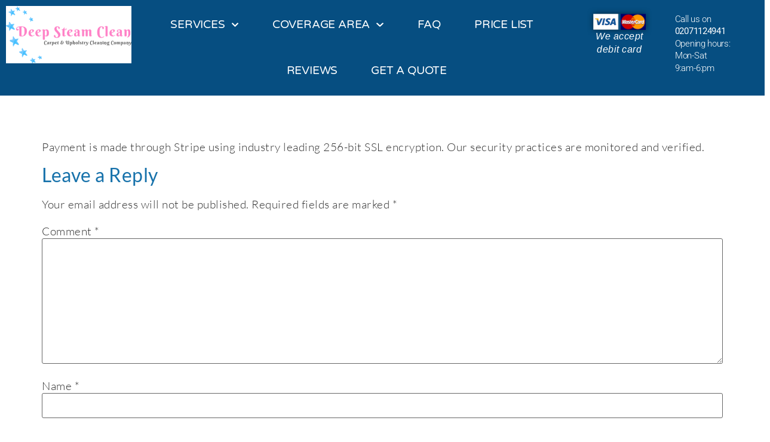

--- FILE ---
content_type: text/html; charset=UTF-8
request_url: https://www.deepsteamclean.co.uk/security-are-our-priority/secure-online-payment/
body_size: 12659
content:
<!doctype html>
<html lang="en-GB">
<head>
<meta charset="UTF-8">
<meta name="viewport" content="width=device-width, initial-scale=1">
<link rel="profile" href="https://gmpg.org/xfn/11">
<meta name='robots' content='index, follow, max-image-preview:large, max-snippet:-1, max-video-preview:-1'/>
<style>img:is([sizes="auto" i], [sizes^="auto," i]){contain-intrinsic-size:3000px 1500px}</style>
<title>Secure Online Payment | Deep steam carpet cleaning London</title>
<meta name="description" content="Payment is made through Stripe using industry leading 256-bit SSL encryption. Our security practices are monitored and verified. %"/>
<link rel="canonical" href="https://www.deepsteamclean.co.uk/security-are-our-priority/secure-online-payment/"/>
<meta property="og:locale" content="en_GB"/>
<meta property="og:type" content="article"/>
<meta property="og:title" content="Secure Online Payment"/>
<meta property="og:description" content="Payment is made through Stripe using industry leading 256-bit SSL encryption. Our security practices are monitored and verified. %"/>
<meta property="og:url" content="https://www.deepsteamclean.co.uk/security-are-our-priority/secure-online-payment/"/>
<meta property="og:site_name" content="Deep steam carpet cleaning London"/>
<meta property="article:publisher" content="https://www.facebook.com/deepsteamclean.co.uk/"/>
<meta property="article:published_time" content="2014-12-10T05:44:52+00:00"/>
<meta property="article:modified_time" content="2014-12-10T05:46:44+00:00"/>
<meta name="author" content="admin"/>
<meta name="twitter:card" content="summary_large_image"/>
<meta name="twitter:creator" content="@DeepSteam"/>
<meta name="twitter:site" content="@DeepSteam"/>
<meta name="twitter:label1" content="Written by"/>
<meta name="twitter:data1" content="admin"/>
<script type="application/ld+json" class="yoast-schema-graph">{"@context":"https://schema.org","@graph":[{"@type":"Article","@id":"https://www.deepsteamclean.co.uk/security-are-our-priority/secure-online-payment/#article","isPartOf":{"@id":"https://www.deepsteamclean.co.uk/security-are-our-priority/secure-online-payment/"},"author":{"name":"admin","@id":"https://www.deepsteamclean.co.uk/#/schema/person/51f5b2b40dc702e976776ff8ed665f1a"},"headline":"Secure Online Payment","datePublished":"2014-12-10T05:44:52+00:00","dateModified":"2014-12-10T05:46:44+00:00","mainEntityOfPage":{"@id":"https://www.deepsteamclean.co.uk/security-are-our-priority/secure-online-payment/"},"wordCount":21,"commentCount":0,"publisher":{"@id":"https://www.deepsteamclean.co.uk/#organization"},"articleSection":["Security are our priority"],"inLanguage":"en-GB","potentialAction":[{"@type":"CommentAction","name":"Comment","target":["https://www.deepsteamclean.co.uk/security-are-our-priority/secure-online-payment/#respond"]}]},{"@type":"WebPage","@id":"https://www.deepsteamclean.co.uk/security-are-our-priority/secure-online-payment/","url":"https://www.deepsteamclean.co.uk/security-are-our-priority/secure-online-payment/","name":"Secure Online Payment | Deep steam carpet cleaning London","isPartOf":{"@id":"https://www.deepsteamclean.co.uk/#website"},"datePublished":"2014-12-10T05:44:52+00:00","dateModified":"2014-12-10T05:46:44+00:00","description":"Payment is made through Stripe using industry leading 256-bit SSL encryption. Our security practices are monitored and verified. %","breadcrumb":{"@id":"https://www.deepsteamclean.co.uk/security-are-our-priority/secure-online-payment/#breadcrumb"},"inLanguage":"en-GB","potentialAction":[{"@type":"ReadAction","target":["https://www.deepsteamclean.co.uk/security-are-our-priority/secure-online-payment/"]}]},{"@type":"BreadcrumbList","@id":"https://www.deepsteamclean.co.uk/security-are-our-priority/secure-online-payment/#breadcrumb","itemListElement":[{"@type":"ListItem","position":1,"name":"Home","item":"https://www.deepsteamclean.co.uk/"},{"@type":"ListItem","position":2,"name":"Blog","item":"https://www.deepsteamclean.co.uk/blog/"},{"@type":"ListItem","position":3,"name":"Secure Online Payment"}]},{"@type":"WebSite","@id":"https://www.deepsteamclean.co.uk/#website","url":"https://www.deepsteamclean.co.uk/","name":"www.deepsteamclean.co.uk","description":"Carpet and upholstery cleaning company","publisher":{"@id":"https://www.deepsteamclean.co.uk/#organization"},"potentialAction":[{"@type":"SearchAction","target":{"@type":"EntryPoint","urlTemplate":"https://www.deepsteamclean.co.uk/?s={search_term_string}"},"query-input":{"@type":"PropertyValueSpecification","valueRequired":true,"valueName":"search_term_string"}}],"inLanguage":"en-GB"},{"@type":"Organization","@id":"https://www.deepsteamclean.co.uk/#organization","name":"Deep Steam Carpet Cleaning","url":"https://www.deepsteamclean.co.uk/","logo":{"@type":"ImageObject","inLanguage":"en-GB","@id":"https://www.deepsteamclean.co.uk/#/schema/logo/image/","url":"https://www.deepsteamclean.co.uk/wp-content/uploads/2020/04/cropped-carpet-cleaning-london.png","contentUrl":"https://www.deepsteamclean.co.uk/wp-content/uploads/2020/04/cropped-carpet-cleaning-london.png","width":384,"height":175,"caption":"Deep Steam Carpet Cleaning"},"image":{"@id":"https://www.deepsteamclean.co.uk/#/schema/logo/image/"},"sameAs":["https://www.facebook.com/deepsteamclean.co.uk/","https://x.com/DeepSteam","https://www.instagram.com/deepsteamcarpetcleaning/","https://www.linkedin.com/in/alex-d-a4067536/","https://www.pinterest.co.uk/deepsteamcarpetcleaning/","https://www.youtube.com/watch?v=Y-ffVzhFBtU"]},{"@type":"Person","@id":"https://www.deepsteamclean.co.uk/#/schema/person/51f5b2b40dc702e976776ff8ed665f1a","name":"admin","image":{"@type":"ImageObject","inLanguage":"en-GB","@id":"https://www.deepsteamclean.co.uk/#/schema/person/image/","url":"https://secure.gravatar.com/avatar/0bb870b70ce2a6802c0584b098666e4b948d95071d591937efcf120025780316?s=96&d=blank&r=g","contentUrl":"https://secure.gravatar.com/avatar/0bb870b70ce2a6802c0584b098666e4b948d95071d591937efcf120025780316?s=96&d=blank&r=g","caption":"admin"},"url":"https://www.deepsteamclean.co.uk/author/admin/"}]}</script>
<link rel='dns-prefetch' href='//platform-api.sharethis.com'/>
<link rel="alternate" type="application/rss+xml" title="Deep steam carpet cleaning London &raquo; Feed" href="https://www.deepsteamclean.co.uk/feed/"/>
<link rel="alternate" type="application/rss+xml" title="Deep steam carpet cleaning London &raquo; Comments Feed" href="https://www.deepsteamclean.co.uk/comments/feed/"/>
<link rel="alternate" type="application/rss+xml" title="Deep steam carpet cleaning London &raquo; Secure Online Payment Comments Feed" href="https://www.deepsteamclean.co.uk/security-are-our-priority/secure-online-payment/feed/"/>
<link rel="stylesheet" type="text/css" href="//www.deepsteamclean.co.uk/wp-content/cache/wpfc-minified/2ym6y2cy/ve2w.css" media="all"/>
<style id='global-styles-inline-css'>:root{--wp--preset--aspect-ratio--square:1;--wp--preset--aspect-ratio--4-3:4/3;--wp--preset--aspect-ratio--3-4:3/4;--wp--preset--aspect-ratio--3-2:3/2;--wp--preset--aspect-ratio--2-3:2/3;--wp--preset--aspect-ratio--16-9:16/9;--wp--preset--aspect-ratio--9-16:9/16;--wp--preset--color--black:#000000;--wp--preset--color--cyan-bluish-gray:#abb8c3;--wp--preset--color--white:#ffffff;--wp--preset--color--pale-pink:#f78da7;--wp--preset--color--vivid-red:#cf2e2e;--wp--preset--color--luminous-vivid-orange:#ff6900;--wp--preset--color--luminous-vivid-amber:#fcb900;--wp--preset--color--light-green-cyan:#7bdcb5;--wp--preset--color--vivid-green-cyan:#00d084;--wp--preset--color--pale-cyan-blue:#8ed1fc;--wp--preset--color--vivid-cyan-blue:#0693e3;--wp--preset--color--vivid-purple:#9b51e0;--wp--preset--gradient--vivid-cyan-blue-to-vivid-purple:linear-gradient(135deg,rgba(6,147,227,1) 0%,rgb(155,81,224) 100%);--wp--preset--gradient--light-green-cyan-to-vivid-green-cyan:linear-gradient(135deg,rgb(122,220,180) 0%,rgb(0,208,130) 100%);--wp--preset--gradient--luminous-vivid-amber-to-luminous-vivid-orange:linear-gradient(135deg,rgba(252,185,0,1) 0%,rgba(255,105,0,1) 100%);--wp--preset--gradient--luminous-vivid-orange-to-vivid-red:linear-gradient(135deg,rgba(255,105,0,1) 0%,rgb(207,46,46) 100%);--wp--preset--gradient--very-light-gray-to-cyan-bluish-gray:linear-gradient(135deg,rgb(238,238,238) 0%,rgb(169,184,195) 100%);--wp--preset--gradient--cool-to-warm-spectrum:linear-gradient(135deg,rgb(74,234,220) 0%,rgb(151,120,209) 20%,rgb(207,42,186) 40%,rgb(238,44,130) 60%,rgb(251,105,98) 80%,rgb(254,248,76) 100%);--wp--preset--gradient--blush-light-purple:linear-gradient(135deg,rgb(255,206,236) 0%,rgb(152,150,240) 100%);--wp--preset--gradient--blush-bordeaux:linear-gradient(135deg,rgb(254,205,165) 0%,rgb(254,45,45) 50%,rgb(107,0,62) 100%);--wp--preset--gradient--luminous-dusk:linear-gradient(135deg,rgb(255,203,112) 0%,rgb(199,81,192) 50%,rgb(65,88,208) 100%);--wp--preset--gradient--pale-ocean:linear-gradient(135deg,rgb(255,245,203) 0%,rgb(182,227,212) 50%,rgb(51,167,181) 100%);--wp--preset--gradient--electric-grass:linear-gradient(135deg,rgb(202,248,128) 0%,rgb(113,206,126) 100%);--wp--preset--gradient--midnight:linear-gradient(135deg,rgb(2,3,129) 0%,rgb(40,116,252) 100%);--wp--preset--font-size--small:13px;--wp--preset--font-size--medium:20px;--wp--preset--font-size--large:36px;--wp--preset--font-size--x-large:42px;--wp--preset--spacing--20:0.44rem;--wp--preset--spacing--30:0.67rem;--wp--preset--spacing--40:1rem;--wp--preset--spacing--50:1.5rem;--wp--preset--spacing--60:2.25rem;--wp--preset--spacing--70:3.38rem;--wp--preset--spacing--80:5.06rem;--wp--preset--shadow--natural:6px 6px 9px rgba(0, 0, 0, 0.2);--wp--preset--shadow--deep:12px 12px 50px rgba(0, 0, 0, 0.4);--wp--preset--shadow--sharp:6px 6px 0px rgba(0, 0, 0, 0.2);--wp--preset--shadow--outlined:6px 6px 0px -3px rgba(255, 255, 255, 1), 6px 6px rgba(0, 0, 0, 1);--wp--preset--shadow--crisp:6px 6px 0px rgba(0, 0, 0, 1);}:root{--wp--style--global--content-size:800px;--wp--style--global--wide-size:1200px;}:where(body){margin:0;}.wp-site-blocks > .alignleft{float:left;margin-right:2em;}.wp-site-blocks > .alignright{float:right;margin-left:2em;}.wp-site-blocks > .aligncenter{justify-content:center;margin-left:auto;margin-right:auto;}:where(.wp-site-blocks) > *{margin-block-start:24px;margin-block-end:0;}:where(.wp-site-blocks) > :first-child{margin-block-start:0;}:where(.wp-site-blocks) > :last-child{margin-block-end:0;}:root{--wp--style--block-gap:24px;}:root :where(.is-layout-flow) > :first-child{margin-block-start:0;}:root :where(.is-layout-flow) > :last-child{margin-block-end:0;}:root :where(.is-layout-flow) > *{margin-block-start:24px;margin-block-end:0;}:root :where(.is-layout-constrained) > :first-child{margin-block-start:0;}:root :where(.is-layout-constrained) > :last-child{margin-block-end:0;}:root :where(.is-layout-constrained) > *{margin-block-start:24px;margin-block-end:0;}:root :where(.is-layout-flex){gap:24px;}:root :where(.is-layout-grid){gap:24px;}.is-layout-flow > .alignleft{float:left;margin-inline-start:0;margin-inline-end:2em;}.is-layout-flow > .alignright{float:right;margin-inline-start:2em;margin-inline-end:0;}.is-layout-flow > .aligncenter{margin-left:auto !important;margin-right:auto !important;}.is-layout-constrained > .alignleft{float:left;margin-inline-start:0;margin-inline-end:2em;}.is-layout-constrained > .alignright{float:right;margin-inline-start:2em;margin-inline-end:0;}.is-layout-constrained > .aligncenter{margin-left:auto !important;margin-right:auto !important;}.is-layout-constrained > :where(:not(.alignleft):not(.alignright):not(.alignfull)){max-width:var(--wp--style--global--content-size);margin-left:auto !important;margin-right:auto !important;}.is-layout-constrained > .alignwide{max-width:var(--wp--style--global--wide-size);}body .is-layout-flex{display:flex;}.is-layout-flex{flex-wrap:wrap;align-items:center;}.is-layout-flex > :is(*, div){margin:0;}body .is-layout-grid{display:grid;}.is-layout-grid > :is(*, div){margin:0;}body{padding-top:0px;padding-right:0px;padding-bottom:0px;padding-left:0px;}a:where(:not(.wp-element-button)){text-decoration:underline;}:root :where(.wp-element-button, .wp-block-button__link){background-color:#32373c;border-width:0;color:#fff;font-family:inherit;font-size:inherit;line-height:inherit;padding:calc(0.667em + 2px) calc(1.333em + 2px);text-decoration:none;}.has-black-color{color:var(--wp--preset--color--black) !important;}.has-cyan-bluish-gray-color{color:var(--wp--preset--color--cyan-bluish-gray) !important;}.has-white-color{color:var(--wp--preset--color--white) !important;}.has-pale-pink-color{color:var(--wp--preset--color--pale-pink) !important;}.has-vivid-red-color{color:var(--wp--preset--color--vivid-red) !important;}.has-luminous-vivid-orange-color{color:var(--wp--preset--color--luminous-vivid-orange) !important;}.has-luminous-vivid-amber-color{color:var(--wp--preset--color--luminous-vivid-amber) !important;}.has-light-green-cyan-color{color:var(--wp--preset--color--light-green-cyan) !important;}.has-vivid-green-cyan-color{color:var(--wp--preset--color--vivid-green-cyan) !important;}.has-pale-cyan-blue-color{color:var(--wp--preset--color--pale-cyan-blue) !important;}.has-vivid-cyan-blue-color{color:var(--wp--preset--color--vivid-cyan-blue) !important;}.has-vivid-purple-color{color:var(--wp--preset--color--vivid-purple) !important;}.has-black-background-color{background-color:var(--wp--preset--color--black) !important;}.has-cyan-bluish-gray-background-color{background-color:var(--wp--preset--color--cyan-bluish-gray) !important;}.has-white-background-color{background-color:var(--wp--preset--color--white) !important;}.has-pale-pink-background-color{background-color:var(--wp--preset--color--pale-pink) !important;}.has-vivid-red-background-color{background-color:var(--wp--preset--color--vivid-red) !important;}.has-luminous-vivid-orange-background-color{background-color:var(--wp--preset--color--luminous-vivid-orange) !important;}.has-luminous-vivid-amber-background-color{background-color:var(--wp--preset--color--luminous-vivid-amber) !important;}.has-light-green-cyan-background-color{background-color:var(--wp--preset--color--light-green-cyan) !important;}.has-vivid-green-cyan-background-color{background-color:var(--wp--preset--color--vivid-green-cyan) !important;}.has-pale-cyan-blue-background-color{background-color:var(--wp--preset--color--pale-cyan-blue) !important;}.has-vivid-cyan-blue-background-color{background-color:var(--wp--preset--color--vivid-cyan-blue) !important;}.has-vivid-purple-background-color{background-color:var(--wp--preset--color--vivid-purple) !important;}.has-black-border-color{border-color:var(--wp--preset--color--black) !important;}.has-cyan-bluish-gray-border-color{border-color:var(--wp--preset--color--cyan-bluish-gray) !important;}.has-white-border-color{border-color:var(--wp--preset--color--white) !important;}.has-pale-pink-border-color{border-color:var(--wp--preset--color--pale-pink) !important;}.has-vivid-red-border-color{border-color:var(--wp--preset--color--vivid-red) !important;}.has-luminous-vivid-orange-border-color{border-color:var(--wp--preset--color--luminous-vivid-orange) !important;}.has-luminous-vivid-amber-border-color{border-color:var(--wp--preset--color--luminous-vivid-amber) !important;}.has-light-green-cyan-border-color{border-color:var(--wp--preset--color--light-green-cyan) !important;}.has-vivid-green-cyan-border-color{border-color:var(--wp--preset--color--vivid-green-cyan) !important;}.has-pale-cyan-blue-border-color{border-color:var(--wp--preset--color--pale-cyan-blue) !important;}.has-vivid-cyan-blue-border-color{border-color:var(--wp--preset--color--vivid-cyan-blue) !important;}.has-vivid-purple-border-color{border-color:var(--wp--preset--color--vivid-purple) !important;}.has-vivid-cyan-blue-to-vivid-purple-gradient-background{background:var(--wp--preset--gradient--vivid-cyan-blue-to-vivid-purple) !important;}.has-light-green-cyan-to-vivid-green-cyan-gradient-background{background:var(--wp--preset--gradient--light-green-cyan-to-vivid-green-cyan) !important;}.has-luminous-vivid-amber-to-luminous-vivid-orange-gradient-background{background:var(--wp--preset--gradient--luminous-vivid-amber-to-luminous-vivid-orange) !important;}.has-luminous-vivid-orange-to-vivid-red-gradient-background{background:var(--wp--preset--gradient--luminous-vivid-orange-to-vivid-red) !important;}.has-very-light-gray-to-cyan-bluish-gray-gradient-background{background:var(--wp--preset--gradient--very-light-gray-to-cyan-bluish-gray) !important;}.has-cool-to-warm-spectrum-gradient-background{background:var(--wp--preset--gradient--cool-to-warm-spectrum) !important;}.has-blush-light-purple-gradient-background{background:var(--wp--preset--gradient--blush-light-purple) !important;}.has-blush-bordeaux-gradient-background{background:var(--wp--preset--gradient--blush-bordeaux) !important;}.has-luminous-dusk-gradient-background{background:var(--wp--preset--gradient--luminous-dusk) !important;}.has-pale-ocean-gradient-background{background:var(--wp--preset--gradient--pale-ocean) !important;}.has-electric-grass-gradient-background{background:var(--wp--preset--gradient--electric-grass) !important;}.has-midnight-gradient-background{background:var(--wp--preset--gradient--midnight) !important;}.has-small-font-size{font-size:var(--wp--preset--font-size--small) !important;}.has-medium-font-size{font-size:var(--wp--preset--font-size--medium) !important;}.has-large-font-size{font-size:var(--wp--preset--font-size--large) !important;}.has-x-large-font-size{font-size:var(--wp--preset--font-size--x-large) !important;}:root :where(.wp-block-pullquote){font-size:1.5em;line-height:1.6;}</style>
<link rel="stylesheet" type="text/css" href="//www.deepsteamclean.co.uk/wp-content/cache/wpfc-minified/7xywmleh/so3p.css" media="all"/>
<link rel='stylesheet' id='elementor-post-962-css' href='https://www.deepsteamclean.co.uk/wp-content/uploads/elementor/css/post-962.css?ver=1766129636' media='all'/>
<link rel="stylesheet" type="text/css" href="//www.deepsteamclean.co.uk/wp-content/cache/wpfc-minified/2c6pij08/ve2w.css" media="all"/>
<link rel='stylesheet' id='elementor-post-8091-css' href='https://www.deepsteamclean.co.uk/wp-content/uploads/elementor/css/post-8091.css?ver=1766129637' media='all'/>
<link rel='stylesheet' id='elementor-post-4674-css' href='https://www.deepsteamclean.co.uk/wp-content/uploads/elementor/css/post-4674.css?ver=1766129637' media='all'/>
<link rel="stylesheet" type="text/css" href="//www.deepsteamclean.co.uk/wp-content/cache/wpfc-minified/9726az0k/uw1h.css" media="all"/>
<link rel="https://api.w.org/" href="https://www.deepsteamclean.co.uk/wp-json/"/><link rel="alternate" title="JSON" type="application/json" href="https://www.deepsteamclean.co.uk/wp-json/wp/v2/posts/121"/><link rel="EditURI" type="application/rsd+xml" title="RSD" href="https://www.deepsteamclean.co.uk/xmlrpc.php?rsd"/>
<meta name="generator" content="WordPress 6.8.3"/>
<link rel='shortlink' href='https://www.deepsteamclean.co.uk/?p=121'/>
<link rel="alternate" title="oEmbed (JSON)" type="application/json+oembed" href="https://www.deepsteamclean.co.uk/wp-json/oembed/1.0/embed?url=https%3A%2F%2Fwww.deepsteamclean.co.uk%2Fsecurity-are-our-priority%2Fsecure-online-payment%2F"/>
<link rel="alternate" title="oEmbed (XML)" type="text/xml+oembed" href="https://www.deepsteamclean.co.uk/wp-json/oembed/1.0/embed?url=https%3A%2F%2Fwww.deepsteamclean.co.uk%2Fsecurity-are-our-priority%2Fsecure-online-payment%2F&#038;format=xml"/>
<meta name="generator" content="Elementor 3.33.6; features: e_font_icon_svg, additional_custom_breakpoints; settings: css_print_method-external, google_font-enabled, font_display-auto">
<style>.e-con.e-parent:nth-of-type(n+4):not(.e-lazyloaded):not(.e-no-lazyload),
.e-con.e-parent:nth-of-type(n+4):not(.e-lazyloaded):not(.e-no-lazyload) *{background-image:none !important;}
@media screen and (max-height: 1024px) {
.e-con.e-parent:nth-of-type(n+3):not(.e-lazyloaded):not(.e-no-lazyload),
.e-con.e-parent:nth-of-type(n+3):not(.e-lazyloaded):not(.e-no-lazyload) *{background-image:none !important;}
}
@media screen and (max-height: 640px) {
.e-con.e-parent:nth-of-type(n+2):not(.e-lazyloaded):not(.e-no-lazyload),
.e-con.e-parent:nth-of-type(n+2):not(.e-lazyloaded):not(.e-no-lazyload) *{background-image:none !important;}
}</style>
<link rel="icon" href="https://www.deepsteamclean.co.uk/wp-content/uploads/2014/12/cropped-slider-3-32x32.png" sizes="32x32"/>
<link rel="icon" href="https://www.deepsteamclean.co.uk/wp-content/uploads/2014/12/cropped-slider-3-192x192.png" sizes="192x192"/>
<link rel="apple-touch-icon" href="https://www.deepsteamclean.co.uk/wp-content/uploads/2014/12/cropped-slider-3-180x180.png"/>
<meta name="msapplication-TileImage" content="https://www.deepsteamclean.co.uk/wp-content/uploads/2014/12/cropped-slider-3-270x270.png"/>
<script data-wpfc-render="false">var Wpfcll={s:[],osl:0,scroll:false,i:function(){Wpfcll.ss();window.addEventListener('load',function(){let observer=new MutationObserver(mutationRecords=>{Wpfcll.osl=Wpfcll.s.length;Wpfcll.ss();if(Wpfcll.s.length > Wpfcll.osl){Wpfcll.ls(false);}});observer.observe(document.getElementsByTagName("html")[0],{childList:true,attributes:true,subtree:true,attributeFilter:["src"],attributeOldValue:false,characterDataOldValue:false});Wpfcll.ls(true);});window.addEventListener('scroll',function(){Wpfcll.scroll=true;Wpfcll.ls(false);});window.addEventListener('resize',function(){Wpfcll.scroll=true;Wpfcll.ls(false);});window.addEventListener('click',function(){Wpfcll.scroll=true;Wpfcll.ls(false);});},c:function(e,pageload){var w=document.documentElement.clientHeight || body.clientHeight;var n=0;if(pageload){n=0;}else{n=(w > 800) ? 800:200;n=Wpfcll.scroll ? 800:n;}var er=e.getBoundingClientRect();var t=0;var p=e.parentNode ? e.parentNode:false;if(typeof p.getBoundingClientRect=="undefined"){var pr=false;}else{var pr=p.getBoundingClientRect();}if(er.x==0 && er.y==0){for(var i=0;i < 10;i++){if(p){if(pr.x==0 && pr.y==0){if(p.parentNode){p=p.parentNode;}if(typeof p.getBoundingClientRect=="undefined"){pr=false;}else{pr=p.getBoundingClientRect();}}else{t=pr.top;break;}}};}else{t=er.top;}if(w - t+n > 0){return true;}return false;},r:function(e,pageload){var s=this;var oc,ot;try{oc=e.getAttribute("data-wpfc-original-src");ot=e.getAttribute("data-wpfc-original-srcset");originalsizes=e.getAttribute("data-wpfc-original-sizes");if(s.c(e,pageload)){if(oc || ot){if(e.tagName=="DIV" || e.tagName=="A" || e.tagName=="SPAN"){e.style.backgroundImage="url("+oc+")";e.removeAttribute("data-wpfc-original-src");e.removeAttribute("data-wpfc-original-srcset");e.removeAttribute("onload");}else{if(oc){e.setAttribute('src',oc);}if(ot){e.setAttribute('srcset',ot);}if(originalsizes){e.setAttribute('sizes',originalsizes);}if(e.getAttribute("alt") && e.getAttribute("alt")=="blank"){e.removeAttribute("alt");}e.removeAttribute("data-wpfc-original-src");e.removeAttribute("data-wpfc-original-srcset");e.removeAttribute("data-wpfc-original-sizes");e.removeAttribute("onload");if(e.tagName=="IFRAME"){var y="https://www.youtube.com/embed/";if(navigator.userAgent.match(/\sEdge?\/\d/i)){e.setAttribute('src',e.getAttribute("src").replace(/.+\/templates\/youtube\.html\#/,y));}e.onload=function(){if(typeof window.jQuery !="undefined"){if(jQuery.fn.fitVids){jQuery(e).parent().fitVids({customSelector:"iframe[src]"});}}var s=e.getAttribute("src").match(/templates\/youtube\.html\#(.+)/);if(s){try{var i=e.contentDocument || e.contentWindow;if(i.location.href=="about:blank"){e.setAttribute('src',y+s[1]);}}catch(err){e.setAttribute('src',y+s[1]);}}}}}}else{if(e.tagName=="NOSCRIPT"){if(typeof window.jQuery !="undefined"){if(jQuery(e).attr("data-type")=="wpfc"){e.removeAttribute("data-type");jQuery(e).after(jQuery(e).text());}}}}}}catch(error){console.log(error);console.log("==>",e);}},ss:function(){var i=Array.prototype.slice.call(document.getElementsByTagName("img"));var f=Array.prototype.slice.call(document.getElementsByTagName("iframe"));var d=Array.prototype.slice.call(document.getElementsByTagName("div"));var a=Array.prototype.slice.call(document.getElementsByTagName("a"));var s=Array.prototype.slice.call(document.getElementsByTagName("span"));var n=Array.prototype.slice.call(document.getElementsByTagName("noscript"));this.s=i.concat(f).concat(d).concat(a).concat(s).concat(n);},ls:function(pageload){var s=this;[].forEach.call(s.s,function(e,index){s.r(e,pageload);});}};document.addEventListener('DOMContentLoaded',function(){wpfci();});function wpfci(){Wpfcll.i();}</script>
</head>
<body data-rsssl=1 class="wp-singular post-template-default single single-post postid-121 single-format-standard wp-custom-logo wp-embed-responsive wp-theme-hello-elementor hello-elementor-default elementor-default elementor-kit-962">
<a class="skip-link screen-reader-text" href="#content">Skip to content</a>
<header data-elementor-type="header" data-elementor-id="8091" class="elementor elementor-8091 elementor-location-header" data-elementor-post-type="elementor_library">
<div class="elementor-element elementor-element-cff3448 e-con-full e-flex e-con e-parent" data-id="cff3448" data-element_type="container" data-settings="{&quot;background_background&quot;:&quot;classic&quot;,&quot;sticky&quot;:&quot;top&quot;,&quot;sticky_on&quot;:[&quot;desktop&quot;,&quot;tablet&quot;,&quot;mobile&quot;],&quot;sticky_offset&quot;:0,&quot;sticky_effects_offset&quot;:0,&quot;sticky_anchor_link_offset&quot;:0}">
<div class="elementor-element elementor-element-3a393eb e-con-full e-flex e-con e-child" data-id="3a393eb" data-element_type="container">
<div class="elementor-element elementor-element-2c86f5b elementor-widget-tablet__width-initial elementor-widget-mobile__width-initial elementor-widget elementor-widget-theme-site-logo elementor-widget-image" data-id="2c86f5b" data-element_type="widget" data-widget_type="theme-site-logo.default"> <a href="https://www.deepsteamclean.co.uk"> <img fetchpriority="high" width="384" height="175" src="https://www.deepsteamclean.co.uk/wp-content/uploads/2020/04/cropped-carpet-cleaning-london.png" class="attachment-full size-full wp-image-4712" alt="" srcset="https://www.deepsteamclean.co.uk/wp-content/uploads/2020/04/cropped-carpet-cleaning-london.png 384w, https://www.deepsteamclean.co.uk/wp-content/uploads/2020/04/cropped-carpet-cleaning-london-300x137.png 300w" sizes="(max-width: 384px) 100vw, 384px"/> </a></div></div><div class="elementor-element elementor-element-f3bb03c e-con-full e-flex e-con e-child" data-id="f3bb03c" data-element_type="container" data-settings="{&quot;background_background&quot;:&quot;classic&quot;}">
<div class="elementor-element elementor-element-201579f e-transform elementor-nav-menu__align-center elementor-nav-menu--dropdown-tablet elementor-nav-menu__text-align-aside elementor-nav-menu--toggle elementor-nav-menu--burger elementor-widget elementor-widget-nav-menu" data-id="201579f" data-element_type="widget" data-settings="{&quot;submenu_icon&quot;:{&quot;value&quot;:&quot;&lt;svg aria-hidden=\&quot;true\&quot; class=\&quot;fa-svg-chevron-down e-font-icon-svg e-fas-chevron-down\&quot; viewBox=\&quot;0 0 448 512\&quot; xmlns=\&quot;http:\/\/www.w3.org\/2000\/svg\&quot;&gt;&lt;path d=\&quot;M207.029 381.476L12.686 187.132c-9.373-9.373-9.373-24.569 0-33.941l22.667-22.667c9.357-9.357 24.522-9.375 33.901-.04L224 284.505l154.745-154.021c9.379-9.335 24.544-9.317 33.901.04l22.667 22.667c9.373 9.373 9.373 24.569 0 33.941L240.971 381.476c-9.373 9.372-24.569 9.372-33.942 0z\&quot;&gt;&lt;\/path&gt;&lt;\/svg&gt;&quot;,&quot;library&quot;:&quot;fa-solid&quot;},&quot;_transform_scale_effect&quot;:{&quot;unit&quot;:&quot;px&quot;,&quot;size&quot;:1,&quot;sizes&quot;:[]},&quot;layout&quot;:&quot;horizontal&quot;,&quot;toggle&quot;:&quot;burger&quot;,&quot;_transform_scale_effect_tablet&quot;:{&quot;unit&quot;:&quot;px&quot;,&quot;size&quot;:&quot;&quot;,&quot;sizes&quot;:[]},&quot;_transform_scale_effect_mobile&quot;:{&quot;unit&quot;:&quot;px&quot;,&quot;size&quot;:&quot;&quot;,&quot;sizes&quot;:[]}}" data-widget_type="nav-menu.default">
<nav aria-label="Menu" class="elementor-nav-menu--main elementor-nav-menu__container elementor-nav-menu--layout-horizontal e--pointer-underline e--animation-drop-out">
<ul id="menu-1-201579f" class="elementor-nav-menu"><li class="menu-item menu-item-type-custom menu-item-object-custom menu-item-has-children menu-item-7567"><a href="#" class="elementor-item elementor-item-anchor">Services</a>
<ul class="sub-menu elementor-nav-menu--dropdown">
<li class="menu-item menu-item-type-post_type menu-item-object-page menu-item-home menu-item-5882"><a href="https://www.deepsteamclean.co.uk/" class="elementor-sub-item">Carpet Cleaning</a></li>
<li class="menu-item menu-item-type-post_type menu-item-object-page menu-item-7725"><a href="https://www.deepsteamclean.co.uk/upholstery-cleaning/" class="elementor-sub-item">Upholstery cleaning</a></li>
<li class="menu-item menu-item-type-post_type menu-item-object-page menu-item-9902"><a href="https://www.deepsteamclean.co.uk/rug-cleaning-london/" class="elementor-sub-item">Rug cleaning</a></li>
<li class="menu-item menu-item-type-post_type menu-item-object-page menu-item-7727"><a href="https://www.deepsteamclean.co.uk/mattress-cleaning/" class="elementor-sub-item">Mattress cleaning</a></li>
<li class="menu-item menu-item-type-post_type menu-item-object-page menu-item-8264"><a href="https://www.deepsteamclean.co.uk/curtain-cleaning-london/" class="elementor-sub-item">Curtain cleaning</a></li>
<li class="menu-item menu-item-type-post_type menu-item-object-post menu-item-8265"><a href="https://www.deepsteamclean.co.uk/carpet-cleaning/flooded-carpet-cleaning/" class="elementor-sub-item">Flooded cleaning</a></li>
</ul>
</li>
<li class="menu-item menu-item-type-custom menu-item-object-custom menu-item-has-children menu-item-7568"><a href="#" class="elementor-item elementor-item-anchor">Coverage area</a>
<ul class="sub-menu elementor-nav-menu--dropdown">
<li class="menu-item menu-item-type-post_type menu-item-object-page menu-item-has-children menu-item-7724"><a href="https://www.deepsteamclean.co.uk/carpet-cleaning/" class="elementor-sub-item">London</a>
<ul class="sub-menu elementor-nav-menu--dropdown">
<li class="menu-item menu-item-type-post_type menu-item-object-page menu-item-8882"><a href="https://www.deepsteamclean.co.uk/carpet-cleaning/richmond/" title="carpet cleaning Richmond" class="elementor-sub-item">Richmond</a></li>
<li class="menu-item menu-item-type-post_type menu-item-object-page menu-item-8479"><a href="https://www.deepsteamclean.co.uk/carpet-cleaning/fulham/" class="elementor-sub-item">Fulham</a></li>
<li class="menu-item menu-item-type-post_type menu-item-object-page menu-item-7723"><a href="https://www.deepsteamclean.co.uk/carpet-cleaning/battersea/" class="elementor-sub-item">Battersea</a></li>
<li class="menu-item menu-item-type-post_type menu-item-object-page menu-item-7726"><a href="https://www.deepsteamclean.co.uk/carpet-cleaning/putney/" title="Carpet cleaning Putney" class="elementor-sub-item">Putney</a></li>
<li class="menu-item menu-item-type-post_type menu-item-object-page menu-item-9293"><a href="https://www.deepsteamclean.co.uk/carpet-cleaning/kensington/" class="elementor-sub-item">Kensington</a></li>
<li class="menu-item menu-item-type-post_type menu-item-object-page menu-item-8993"><a href="https://www.deepsteamclean.co.uk/carpet-cleaning/wandsworth/" class="elementor-sub-item">Wandsworth</a></li>
<li class="menu-item menu-item-type-custom menu-item-object-custom menu-item-9294"><a href="#" class="elementor-sub-item elementor-item-anchor">More Areas</a></li>
</ul>
</li>
</ul>
</li>
<li class="menu-item menu-item-type-post_type menu-item-object-page menu-item-23"><a href="https://www.deepsteamclean.co.uk/faq/" class="elementor-item">FAQ</a></li>
<li class="menu-item menu-item-type-post_type menu-item-object-page menu-item-1185"><a href="https://www.deepsteamclean.co.uk/carpet-cleaning/price-list/" class="elementor-item">Price list</a></li>
<li class="menu-item menu-item-type-post_type menu-item-object-page menu-item-9793"><a href="https://www.deepsteamclean.co.uk/reviews/" class="elementor-item">Reviews</a></li>
<li class="menu-item menu-item-type-post_type menu-item-object-page menu-item-22"><a href="https://www.deepsteamclean.co.uk/contact-us/" class="elementor-item">Get a quote</a></li>
</ul>			</nav>
<div class="elementor-menu-toggle" role="button" tabindex="0" aria-label="Menu Toggle" aria-expanded="false"> <svg aria-hidden="true" role="presentation" class="elementor-menu-toggle__icon--open e-font-icon-svg e-eicon-menu-bar" viewBox="0 0 1000 1000" xmlns="http://www.w3.org/2000/svg"><path d="M104 333H896C929 333 958 304 958 271S929 208 896 208H104C71 208 42 237 42 271S71 333 104 333ZM104 583H896C929 583 958 554 958 521S929 458 896 458H104C71 458 42 487 42 521S71 583 104 583ZM104 833H896C929 833 958 804 958 771S929 708 896 708H104C71 708 42 737 42 771S71 833 104 833Z"></path></svg><svg aria-hidden="true" role="presentation" class="elementor-menu-toggle__icon--close e-font-icon-svg e-eicon-close" viewBox="0 0 1000 1000" xmlns="http://www.w3.org/2000/svg"><path d="M742 167L500 408 258 167C246 154 233 150 217 150 196 150 179 158 167 167 154 179 150 196 150 212 150 229 154 242 171 254L408 500 167 742C138 771 138 800 167 829 196 858 225 858 254 829L496 587 738 829C750 842 767 846 783 846 800 846 817 842 829 829 842 817 846 804 846 783 846 767 842 750 829 737L588 500 833 258C863 229 863 200 833 171 804 137 775 137 742 167Z"></path></svg></div><nav class="elementor-nav-menu--dropdown elementor-nav-menu__container" aria-hidden="true">
<ul id="menu-2-201579f" class="elementor-nav-menu"><li class="menu-item menu-item-type-custom menu-item-object-custom menu-item-has-children menu-item-7567"><a href="#" class="elementor-item elementor-item-anchor" tabindex="-1">Services</a>
<ul class="sub-menu elementor-nav-menu--dropdown">
<li class="menu-item menu-item-type-post_type menu-item-object-page menu-item-home menu-item-5882"><a href="https://www.deepsteamclean.co.uk/" class="elementor-sub-item" tabindex="-1">Carpet Cleaning</a></li>
<li class="menu-item menu-item-type-post_type menu-item-object-page menu-item-7725"><a href="https://www.deepsteamclean.co.uk/upholstery-cleaning/" class="elementor-sub-item" tabindex="-1">Upholstery cleaning</a></li>
<li class="menu-item menu-item-type-post_type menu-item-object-page menu-item-9902"><a href="https://www.deepsteamclean.co.uk/rug-cleaning-london/" class="elementor-sub-item" tabindex="-1">Rug cleaning</a></li>
<li class="menu-item menu-item-type-post_type menu-item-object-page menu-item-7727"><a href="https://www.deepsteamclean.co.uk/mattress-cleaning/" class="elementor-sub-item" tabindex="-1">Mattress cleaning</a></li>
<li class="menu-item menu-item-type-post_type menu-item-object-page menu-item-8264"><a href="https://www.deepsteamclean.co.uk/curtain-cleaning-london/" class="elementor-sub-item" tabindex="-1">Curtain cleaning</a></li>
<li class="menu-item menu-item-type-post_type menu-item-object-post menu-item-8265"><a href="https://www.deepsteamclean.co.uk/carpet-cleaning/flooded-carpet-cleaning/" class="elementor-sub-item" tabindex="-1">Flooded cleaning</a></li>
</ul>
</li>
<li class="menu-item menu-item-type-custom menu-item-object-custom menu-item-has-children menu-item-7568"><a href="#" class="elementor-item elementor-item-anchor" tabindex="-1">Coverage area</a>
<ul class="sub-menu elementor-nav-menu--dropdown">
<li class="menu-item menu-item-type-post_type menu-item-object-page menu-item-has-children menu-item-7724"><a href="https://www.deepsteamclean.co.uk/carpet-cleaning/" class="elementor-sub-item" tabindex="-1">London</a>
<ul class="sub-menu elementor-nav-menu--dropdown">
<li class="menu-item menu-item-type-post_type menu-item-object-page menu-item-8882"><a href="https://www.deepsteamclean.co.uk/carpet-cleaning/richmond/" title="carpet cleaning Richmond" class="elementor-sub-item" tabindex="-1">Richmond</a></li>
<li class="menu-item menu-item-type-post_type menu-item-object-page menu-item-8479"><a href="https://www.deepsteamclean.co.uk/carpet-cleaning/fulham/" class="elementor-sub-item" tabindex="-1">Fulham</a></li>
<li class="menu-item menu-item-type-post_type menu-item-object-page menu-item-7723"><a href="https://www.deepsteamclean.co.uk/carpet-cleaning/battersea/" class="elementor-sub-item" tabindex="-1">Battersea</a></li>
<li class="menu-item menu-item-type-post_type menu-item-object-page menu-item-7726"><a href="https://www.deepsteamclean.co.uk/carpet-cleaning/putney/" title="Carpet cleaning Putney" class="elementor-sub-item" tabindex="-1">Putney</a></li>
<li class="menu-item menu-item-type-post_type menu-item-object-page menu-item-9293"><a href="https://www.deepsteamclean.co.uk/carpet-cleaning/kensington/" class="elementor-sub-item" tabindex="-1">Kensington</a></li>
<li class="menu-item menu-item-type-post_type menu-item-object-page menu-item-8993"><a href="https://www.deepsteamclean.co.uk/carpet-cleaning/wandsworth/" class="elementor-sub-item" tabindex="-1">Wandsworth</a></li>
<li class="menu-item menu-item-type-custom menu-item-object-custom menu-item-9294"><a href="#" class="elementor-sub-item elementor-item-anchor" tabindex="-1">More Areas</a></li>
</ul>
</li>
</ul>
</li>
<li class="menu-item menu-item-type-post_type menu-item-object-page menu-item-23"><a href="https://www.deepsteamclean.co.uk/faq/" class="elementor-item" tabindex="-1">FAQ</a></li>
<li class="menu-item menu-item-type-post_type menu-item-object-page menu-item-1185"><a href="https://www.deepsteamclean.co.uk/carpet-cleaning/price-list/" class="elementor-item" tabindex="-1">Price list</a></li>
<li class="menu-item menu-item-type-post_type menu-item-object-page menu-item-9793"><a href="https://www.deepsteamclean.co.uk/reviews/" class="elementor-item" tabindex="-1">Reviews</a></li>
<li class="menu-item menu-item-type-post_type menu-item-object-page menu-item-22"><a href="https://www.deepsteamclean.co.uk/contact-us/" class="elementor-item" tabindex="-1">Get a quote</a></li>
</ul>			</nav></div></div><div class="elementor-element elementor-element-3edcad3 e-con-full e-flex e-con e-child" data-id="3edcad3" data-element_type="container">
<div class="elementor-element elementor-element-355d456 elementor-widget-mobile__width-inherit elementor-widget-tablet__width-initial elementor-widget elementor-widget-image" data-id="355d456" data-element_type="widget" data-settings="{&quot;sticky&quot;:&quot;bottom&quot;,&quot;sticky_on&quot;:[&quot;desktop&quot;,&quot;tablet&quot;,&quot;mobile&quot;],&quot;sticky_offset&quot;:0,&quot;sticky_effects_offset&quot;:0,&quot;sticky_anchor_link_offset&quot;:0}" data-widget_type="image.default"> <figure class="wp-caption"> <img src="https://www.deepsteamclean.co.uk/wp-content/uploads/2020/05/visa-mastercard-png_9200692.png" title="We accept visa debit card" alt="We accept Visa debit card" /> <figcaption class="widget-image-caption wp-caption-text">We accept debit card </figcaption> </figure></div></div><div class="elementor-element elementor-element-0daca5b e-con-full e-flex e-con e-child" data-id="0daca5b" data-element_type="container">
<div class="elementor-element elementor-element-dac9c9a elementor-widget-mobile__width-inherit elementor-widget__width-initial elementor-widget elementor-widget-text-editor" data-id="dac9c9a" data-element_type="widget" data-widget_type="text-editor.default"> <p>Call us on</p><p><strong>02071124941</strong></p><p>Opening hours:</p><p><span style="letter-spacing: -0.2px; word-spacing: 0.1em;">Mon-Sat </span></p><p><span style="letter-spacing: -0.2px; word-spacing: 0.1em;">9:am-6:pm</span></p></div></div></div></header>
<main id="content" class="site-main post-121 post type-post status-publish format-standard hentry category-security-are-our-priority">
<div class="page-header"> <h1 class="entry-title">Secure Online Payment</h1></div><div class="page-content"> <p>Payment is made through Stripe using industry leading 256-bit SSL encryption. Our security practices are monitored and verified.</p></div><section id="comments" class="comments-area">
<div id="respond" class="comment-respond">
<h2 id="reply-title" class="comment-reply-title">Leave a Reply <small><a rel="nofollow" id="cancel-comment-reply-link" href="/security-are-our-priority/secure-online-payment/#respond" style="display:none;">Cancel reply</a></small></h2><form action="https://www.deepsteamclean.co.uk/wp-comments-post.php" method="post" id="commentform" class="comment-form"><p class="comment-notes"><span id="email-notes">Your email address will not be published.</span> <span class="required-field-message">Required fields are marked <span class="required">*</span></span></p><p class="comment-form-comment"><label for="comment">Comment <span class="required">*</span></label> <textarea id="comment" name="comment" cols="45" rows="8" maxlength="65525" required></textarea></p><p class="comment-form-author"><label for="author">Name <span class="required">*</span></label> <input id="author" name="author" type="text" value="" size="30" maxlength="245" autocomplete="name" required /></p>
<p class="comment-form-email"><label for="email">Email <span class="required">*</span></label> <input id="email" name="email" type="email" value="" size="30" maxlength="100" aria-describedby="email-notes" autocomplete="email" required /></p>
<p class="comment-form-url"><label for="url">Website</label> <input id="url" name="url" type="url" value="" size="30" maxlength="200" autocomplete="url" /></p>
<p class="form-submit"><input name="submit" type="submit" id="submit" class="submit" value="Post Comment" /> <input type='hidden' name='comment_post_ID' value='121' id='comment_post_ID' />
<input type='hidden' name='comment_parent' id='comment_parent' value='0' />
</p></form></div></section>
</main>
<footer data-elementor-type="footer" data-elementor-id="4674" class="elementor elementor-4674 elementor-location-footer" data-elementor-post-type="elementor_library">
<footer class="elementor-section elementor-top-section elementor-element elementor-element-228cf81b elementor-section-full_width elementor-section-height-default elementor-section-height-default" data-id="228cf81b" data-element_type="section" data-settings="{&quot;background_background&quot;:&quot;classic&quot;}">
<div class="elementor-background-overlay"></div><div class="elementor-container elementor-column-gap-default">
<div class="elementor-column elementor-col-100 elementor-top-column elementor-element elementor-element-10da6629" data-id="10da6629" data-element_type="column">
<div class="elementor-widget-wrap elementor-element-populated">
<section class="elementor-section elementor-inner-section elementor-element elementor-element-2f82411a elementor-section-boxed elementor-section-height-default elementor-section-height-default" data-id="2f82411a" data-element_type="section">
<div class="elementor-container elementor-column-gap-default">
<div class="elementor-column elementor-col-25 elementor-inner-column elementor-element elementor-element-1585ce16" data-id="1585ce16" data-element_type="column">
<div class="elementor-widget-wrap elementor-element-populated">
<div class="elementor-element elementor-element-797cc457 elementor-widget elementor-widget-heading" data-id="797cc457" data-element_type="widget" data-widget_type="heading.default"> <h4 class="elementor-heading-title elementor-size-default">Links </h4></div><div class="elementor-element elementor-element-cd4fbd3 elementor-nav-menu__align-justify elementor-nav-menu--dropdown-none elementor-widget elementor-widget-nav-menu" data-id="cd4fbd3" data-element_type="widget" data-settings="{&quot;layout&quot;:&quot;vertical&quot;,&quot;submenu_icon&quot;:{&quot;value&quot;:&quot;&lt;svg aria-hidden=\&quot;true\&quot; class=\&quot;e-font-icon-svg e-fas-caret-down\&quot; viewBox=\&quot;0 0 320 512\&quot; xmlns=\&quot;http:\/\/www.w3.org\/2000\/svg\&quot;&gt;&lt;path d=\&quot;M31.3 192h257.3c17.8 0 26.7 21.5 14.1 34.1L174.1 354.8c-7.8 7.8-20.5 7.8-28.3 0L17.2 226.1C4.6 213.5 13.5 192 31.3 192z\&quot;&gt;&lt;\/path&gt;&lt;\/svg&gt;&quot;,&quot;library&quot;:&quot;fa-solid&quot;}}" data-widget_type="nav-menu.default"> <nav aria-label="Menu" class="elementor-nav-menu--main elementor-nav-menu__container elementor-nav-menu--layout-vertical e--pointer-underline e--animation-fade"> <ul id="menu-1-cd4fbd3" class="elementor-nav-menu sm-vertical"><li class="menu-item menu-item-type-post_type menu-item-object-page menu-item-8258"><a href="https://www.deepsteamclean.co.uk/cookie-policy/" class="elementor-item">Cookie Policy</a></li> <li class="menu-item menu-item-type-post_type menu-item-object-page menu-item-8260"><a href="https://www.deepsteamclean.co.uk/privacy/" class="elementor-item">Privacy Policy</a></li> <li class="menu-item menu-item-type-post_type menu-item-object-page menu-item-8261"><a href="https://www.deepsteamclean.co.uk/terms-and-conditions/" class="elementor-item">Terms and conditions</a></li> <li class="menu-item menu-item-type-post_type menu-item-object-page menu-item-8262"><a href="https://www.deepsteamclean.co.uk/about-us/" class="elementor-item">About Us</a></li> <li class="menu-item menu-item-type-post_type menu-item-object-page current_page_parent menu-item-8263"><a href="https://www.deepsteamclean.co.uk/blog/" class="elementor-item">Blog</a></li> </ul> </nav> <nav class="elementor-nav-menu--dropdown elementor-nav-menu__container" aria-hidden="true"> <ul id="menu-2-cd4fbd3" class="elementor-nav-menu sm-vertical"><li class="menu-item menu-item-type-post_type menu-item-object-page menu-item-8258"><a href="https://www.deepsteamclean.co.uk/cookie-policy/" class="elementor-item" tabindex="-1">Cookie Policy</a></li> <li class="menu-item menu-item-type-post_type menu-item-object-page menu-item-8260"><a href="https://www.deepsteamclean.co.uk/privacy/" class="elementor-item" tabindex="-1">Privacy Policy</a></li> <li class="menu-item menu-item-type-post_type menu-item-object-page menu-item-8261"><a href="https://www.deepsteamclean.co.uk/terms-and-conditions/" class="elementor-item" tabindex="-1">Terms and conditions</a></li> <li class="menu-item menu-item-type-post_type menu-item-object-page menu-item-8262"><a href="https://www.deepsteamclean.co.uk/about-us/" class="elementor-item" tabindex="-1">About Us</a></li> <li class="menu-item menu-item-type-post_type menu-item-object-page current_page_parent menu-item-8263"><a href="https://www.deepsteamclean.co.uk/blog/" class="elementor-item" tabindex="-1">Blog</a></li> </ul> </nav></div></div></div><div class="elementor-column elementor-col-25 elementor-inner-column elementor-element elementor-element-2756314d" data-id="2756314d" data-element_type="column">
<div class="elementor-widget-wrap elementor-element-populated">
<div class="elementor-element elementor-element-4a6c932e elementor-widget elementor-widget-heading" data-id="4a6c932e" data-element_type="widget" data-widget_type="heading.default"> <h4 class="elementor-heading-title elementor-size-default">Coverage areas </h4></div><div class="elementor-element elementor-element-45b9c3ca elementor-align-left elementor-icon-list--layout-traditional elementor-list-item-link-full_width elementor-widget elementor-widget-icon-list" data-id="45b9c3ca" data-element_type="widget" data-widget_type="icon-list.default"> <ul class="elementor-icon-list-items"> <li class="elementor-icon-list-item"> <span class="elementor-icon-list-text">Central London </span> </li> <li class="elementor-icon-list-item"> <span class="elementor-icon-list-text">South London</span> </li> <li class="elementor-icon-list-item"> <span class="elementor-icon-list-text">West London </span> </li> <li class="elementor-icon-list-item"> <span class="elementor-icon-list-text">East London </span> </li> <li class="elementor-icon-list-item"> <span class="elementor-icon-list-text">North London </span> </li> </ul></div></div></div><div class="elementor-column elementor-col-25 elementor-inner-column elementor-element elementor-element-28c669a4" data-id="28c669a4" data-element_type="column">
<div class="elementor-widget-wrap elementor-element-populated">
<div class="elementor-element elementor-element-3c9f5310 elementor-widget elementor-widget-heading" data-id="3c9f5310" data-element_type="widget" data-widget_type="heading.default"> <h4 class="elementor-heading-title elementor-size-default">Get in Touch</h4></div><div class="elementor-element elementor-element-fa86307 elementor-widget elementor-widget-text-editor" data-id="fa86307" data-element_type="widget" data-widget_type="text-editor.default"> <p>Unit 4 &#8211; 112&nbsp;</p> <p>West Hill</p> <p>London&nbsp;</p> <p>SW15 2UF</p> <p>02071124941</p> <p>Office@deepsteamclean.co.uk</p></div></div></div><div class="elementor-column elementor-col-25 elementor-inner-column elementor-element elementor-element-526f7894" data-id="526f7894" data-element_type="column">
<div class="elementor-widget-wrap elementor-element-populated">
<div class="elementor-element elementor-element-23309ebb elementor-widget elementor-widget-heading" data-id="23309ebb" data-element_type="widget" data-widget_type="heading.default"> <h4 class="elementor-heading-title elementor-size-default">Follow Us</h4></div><div class="elementor-element elementor-element-3e097402 elementor-shape-circle e-grid-align-left elementor-grid-0 elementor-widget elementor-widget-social-icons" data-id="3e097402" data-element_type="widget" data-widget_type="social-icons.default">
<div class="elementor-social-icons-wrapper elementor-grid" role="list"> <span class="elementor-grid-item" role="listitem"> <a class="elementor-icon elementor-social-icon elementor-social-icon-facebook-f elementor-repeater-item-9758c9c" href="https://www.facebook.com/deepsteamclean.co.uk/" target="_blank"> <span class="elementor-screen-only">Facebook-f</span> <svg aria-hidden="true" class="e-font-icon-svg e-fab-facebook-f" viewBox="0 0 320 512" xmlns="http://www.w3.org/2000/svg"><path d="M279.14 288l14.22-92.66h-88.91v-60.13c0-25.35 12.42-50.06 52.24-50.06h40.42V6.26S260.43 0 225.36 0c-73.22 0-121.08 44.38-121.08 124.72v70.62H22.89V288h81.39v224h100.17V288z"></path></svg> </a> </span> <span class="elementor-grid-item" role="listitem"> <a class="elementor-icon elementor-social-icon elementor-social-icon-twitter elementor-repeater-item-b72bfac" href="https://twitter.com/DeepSteam" target="_blank"> <span class="elementor-screen-only">Twitter</span> <svg aria-hidden="true" class="e-font-icon-svg e-fab-twitter" viewBox="0 0 512 512" xmlns="http://www.w3.org/2000/svg"><path d="M459.37 151.716c.325 4.548.325 9.097.325 13.645 0 138.72-105.583 298.558-298.558 298.558-59.452 0-114.68-17.219-161.137-47.106 8.447.974 16.568 1.299 25.34 1.299 49.055 0 94.213-16.568 130.274-44.832-46.132-.975-84.792-31.188-98.112-72.772 6.498.974 12.995 1.624 19.818 1.624 9.421 0 18.843-1.3 27.614-3.573-48.081-9.747-84.143-51.98-84.143-102.985v-1.299c13.969 7.797 30.214 12.67 47.431 13.319-28.264-18.843-46.781-51.005-46.781-87.391 0-19.492 5.197-37.36 14.294-52.954 51.655 63.675 129.3 105.258 216.365 109.807-1.624-7.797-2.599-15.918-2.599-24.04 0-57.828 46.782-104.934 104.934-104.934 30.213 0 57.502 12.67 76.67 33.137 23.715-4.548 46.456-13.32 66.599-25.34-7.798 24.366-24.366 44.833-46.132 57.827 21.117-2.273 41.584-8.122 60.426-16.243-14.292 20.791-32.161 39.308-52.628 54.253z"></path></svg> </a> </span> <span class="elementor-grid-item" role="listitem"> <a class="elementor-icon elementor-social-icon elementor-social-icon-youtube elementor-repeater-item-82b3bad" href="https://www.youtube.com/watch?time_continue=2&#038;v=Y-ffVzhFBtU&#038;feature=emb_title" target="_blank"> <span class="elementor-screen-only">Youtube</span> <svg aria-hidden="true" class="e-font-icon-svg e-fab-youtube" viewBox="0 0 576 512" xmlns="http://www.w3.org/2000/svg"><path d="M549.655 124.083c-6.281-23.65-24.787-42.276-48.284-48.597C458.781 64 288 64 288 64S117.22 64 74.629 75.486c-23.497 6.322-42.003 24.947-48.284 48.597-11.412 42.867-11.412 132.305-11.412 132.305s0 89.438 11.412 132.305c6.281 23.65 24.787 41.5 48.284 47.821C117.22 448 288 448 288 448s170.78 0 213.371-11.486c23.497-6.321 42.003-24.171 48.284-47.821 11.412-42.867 11.412-132.305 11.412-132.305s0-89.438-11.412-132.305zm-317.51 213.508V175.185l142.739 81.205-142.739 81.201z"></path></svg> </a> </span> <span class="elementor-grid-item" role="listitem"> <a class="elementor-icon elementor-social-icon elementor-social-icon-instagram elementor-repeater-item-d550229" href="https://www.instagram.com/carpet_cleaning_london/" target="_blank"> <span class="elementor-screen-only">Instagram</span> <svg aria-hidden="true" class="e-font-icon-svg e-fab-instagram" viewBox="0 0 448 512" xmlns="http://www.w3.org/2000/svg"><path d="M224.1 141c-63.6 0-114.9 51.3-114.9 114.9s51.3 114.9 114.9 114.9S339 319.5 339 255.9 287.7 141 224.1 141zm0 189.6c-41.1 0-74.7-33.5-74.7-74.7s33.5-74.7 74.7-74.7 74.7 33.5 74.7 74.7-33.6 74.7-74.7 74.7zm146.4-194.3c0 14.9-12 26.8-26.8 26.8-14.9 0-26.8-12-26.8-26.8s12-26.8 26.8-26.8 26.8 12 26.8 26.8zm76.1 27.2c-1.7-35.9-9.9-67.7-36.2-93.9-26.2-26.2-58-34.4-93.9-36.2-37-2.1-147.9-2.1-184.9 0-35.8 1.7-67.6 9.9-93.9 36.1s-34.4 58-36.2 93.9c-2.1 37-2.1 147.9 0 184.9 1.7 35.9 9.9 67.7 36.2 93.9s58 34.4 93.9 36.2c37 2.1 147.9 2.1 184.9 0 35.9-1.7 67.7-9.9 93.9-36.2 26.2-26.2 34.4-58 36.2-93.9 2.1-37 2.1-147.8 0-184.8zM398.8 388c-7.8 19.6-22.9 34.7-42.6 42.6-29.5 11.7-99.5 9-132.1 9s-102.7 2.6-132.1-9c-19.6-7.8-34.7-22.9-42.6-42.6-11.7-29.5-9-99.5-9-132.1s-2.6-102.7 9-132.1c7.8-19.6 22.9-34.7 42.6-42.6 29.5-11.7 99.5-9 132.1-9s102.7-2.6 132.1 9c19.6 7.8 34.7 22.9 42.6 42.6 11.7 29.5 9 99.5 9 132.1s2.7 102.7-9 132.1z"></path></svg> </a> </span></div></div></div></div></div></section>
<section class="elementor-section elementor-inner-section elementor-element elementor-element-6952ebe1 elementor-section-content-middle elementor-section-boxed elementor-section-height-default elementor-section-height-default" data-id="6952ebe1" data-element_type="section">
<div class="elementor-container elementor-column-gap-default">
<div class="elementor-column elementor-col-50 elementor-inner-column elementor-element elementor-element-1ffb6d3" data-id="1ffb6d3" data-element_type="column">
<div class="elementor-widget-wrap elementor-element-populated">
<div class="elementor-element elementor-element-2820216a elementor-widget elementor-widget-heading" data-id="2820216a" data-element_type="widget" data-widget_type="heading.default"> <p class="elementor-heading-title elementor-size-default">© All rights reserved 2015 </p></div></div></div><div class="elementor-column elementor-col-50 elementor-inner-column elementor-element elementor-element-480556a8" data-id="480556a8" data-element_type="column">
<div class="elementor-widget-wrap elementor-element-populated">
<div class="elementor-element elementor-element-c3c6b5d elementor-widget elementor-widget-heading" data-id="c3c6b5d" data-element_type="widget" data-widget_type="heading.default"> <p class="elementor-heading-title elementor-size-default">www.deepsteamclean.co.uk</p></div></div></div></div></section></div></div></div></footer>
</footer>
<script id="elementor-frontend-js-before">var elementorFrontendConfig={"environmentMode":{"edit":false,"wpPreview":false,"isScriptDebug":false},"i18n":{"shareOnFacebook":"Share on Facebook","shareOnTwitter":"Share on Twitter","pinIt":"Pin it","download":"Download","downloadImage":"Download image","fullscreen":"Fullscreen","zoom":"Zoom","share":"Share","playVideo":"Play Video","previous":"Previous","next":"Next","close":"Close","a11yCarouselPrevSlideMessage":"Previous slide","a11yCarouselNextSlideMessage":"Next slide","a11yCarouselFirstSlideMessage":"This is the first slide","a11yCarouselLastSlideMessage":"This is the last slide","a11yCarouselPaginationBulletMessage":"Go to slide"},"is_rtl":false,"breakpoints":{"xs":0,"sm":480,"md":768,"lg":1025,"xl":1440,"xxl":1600},"responsive":{"breakpoints":{"mobile":{"label":"Mobile Portrait","value":767,"default_value":767,"direction":"max","is_enabled":true},"mobile_extra":{"label":"Mobile Landscape","value":880,"default_value":880,"direction":"max","is_enabled":false},"tablet":{"label":"Tablet Portrait","value":1024,"default_value":1024,"direction":"max","is_enabled":true},"tablet_extra":{"label":"Tablet Landscape","value":1200,"default_value":1200,"direction":"max","is_enabled":false},"laptop":{"label":"Laptop","value":1366,"default_value":1366,"direction":"max","is_enabled":false},"widescreen":{"label":"Widescreen","value":2400,"default_value":2400,"direction":"min","is_enabled":false}},"hasCustomBreakpoints":false},"version":"3.33.6","is_static":false,"experimentalFeatures":{"e_font_icon_svg":true,"additional_custom_breakpoints":true,"container":true,"e_optimized_markup":true,"theme_builder_v2":true,"nested-elements":true,"home_screen":true,"global_classes_should_enforce_capabilities":true,"e_variables":true,"cloud-library":true,"e_opt_in_v4_page":true,"import-export-customization":true,"e_pro_variables":true},"urls":{"assets":"https:\/\/www.deepsteamclean.co.uk\/wp-content\/plugins\/elementor\/assets\/","ajaxurl":"https:\/\/www.deepsteamclean.co.uk\/wp-admin\/admin-ajax.php","uploadUrl":"https:\/\/www.deepsteamclean.co.uk\/wp-content\/uploads"},"nonces":{"floatingButtonsClickTracking":"271abb7888"},"swiperClass":"swiper","settings":{"page":[],"editorPreferences":[]},"kit":{"body_background_background":"classic","active_breakpoints":["viewport_mobile","viewport_tablet"],"global_image_lightbox":"yes","lightbox_enable_counter":"yes","lightbox_enable_fullscreen":"yes","lightbox_enable_zoom":"yes","lightbox_enable_share":"yes","lightbox_title_src":"title","lightbox_description_src":"description"},"post":{"id":121,"title":"Secure%20Online%20Payment%20%7C%20Deep%20steam%20carpet%20cleaning%20London","excerpt":"","featuredImage":false}};</script>
<script id="elementor-pro-frontend-js-before">var ElementorProFrontendConfig={"ajaxurl":"https:\/\/www.deepsteamclean.co.uk\/wp-admin\/admin-ajax.php","nonce":"8412bef08a","urls":{"assets":"https:\/\/www.deepsteamclean.co.uk\/wp-content\/plugins\/elementor-pro\/assets\/","rest":"https:\/\/www.deepsteamclean.co.uk\/wp-json\/"},"settings":{"lazy_load_background_images":true},"popup":{"hasPopUps":false},"shareButtonsNetworks":{"facebook":{"title":"Facebook","has_counter":true},"twitter":{"title":"Twitter"},"linkedin":{"title":"LinkedIn","has_counter":true},"pinterest":{"title":"Pinterest","has_counter":true},"reddit":{"title":"Reddit","has_counter":true},"vk":{"title":"VK","has_counter":true},"odnoklassniki":{"title":"OK","has_counter":true},"tumblr":{"title":"Tumblr"},"digg":{"title":"Digg"},"skype":{"title":"Skype"},"stumbleupon":{"title":"StumbleUpon","has_counter":true},"mix":{"title":"Mix"},"telegram":{"title":"Telegram"},"pocket":{"title":"Pocket","has_counter":true},"xing":{"title":"XING","has_counter":true},"whatsapp":{"title":"WhatsApp"},"email":{"title":"Email"},"print":{"title":"Print"},"x-twitter":{"title":"X"},"threads":{"title":"Threads"}},"facebook_sdk":{"lang":"en_GB","app_id":""},"lottie":{"defaultAnimationUrl":"https:\/\/www.deepsteamclean.co.uk\/wp-content\/plugins\/elementor-pro\/modules\/lottie\/assets\/animations\/default.json"}};</script>
<script src='//www.deepsteamclean.co.uk/wp-content/cache/wpfc-minified/8mkt9cmc/so3p.js'></script>
<script src="//platform-api.sharethis.com/js/sharethis.js#source=googleanalytics-wordpress#product=ga&amp;property=5b46089a3cd9e600119c7a82" id="googleanalytics-platform-sharethis-js"></script>
<script>(function(){
(function (i, s, o, g, r, a, m){
i['GoogleAnalyticsObject']=r;
i[r]=i[r]||function (){
(i[r].q=i[r].q||[]).push(arguments)
}, i[r].l=1 * new Date();
a=s.createElement(o),
m=s.getElementsByTagName(o)[0];
a.async=1;
a.src=g;
m.parentNode.insertBefore(a, m)
})(window, document, 'script', 'https://google-analytics.com/analytics.js', 'ga');
ga('create', 'UA-35706327-1', 'auto');
ga('send', 'pageview');
})();</script>
<script type="speculationrules">{"prefetch":[{"source":"document","where":{"and":[{"href_matches":"\/*"},{"not":{"href_matches":["\/wp-*.php","\/wp-admin\/*","\/wp-content\/uploads\/*","\/wp-content\/*","\/wp-content\/plugins\/*","\/wp-content\/themes\/hello-elementor\/*","\/*\\?(.+)"]}},{"not":{"selector_matches":"a[rel~=\"nofollow\"]"}},{"not":{"selector_matches":".no-prefetch, .no-prefetch a"}}]},"eagerness":"conservative"}]}</script>
<script>const lazyloadRunObserver=()=> {
const lazyloadBackgrounds=document.querySelectorAll(`.e-con.e-parent:not(.e-lazyloaded)`);
const lazyloadBackgroundObserver=new IntersectionObserver(( entries)=> {
entries.forEach(( entry)=> {
if(entry.isIntersecting){
let lazyloadBackground=entry.target;
if(lazyloadBackground){
lazyloadBackground.classList.add('e-lazyloaded');
}
lazyloadBackgroundObserver.unobserve(entry.target);
}});
}, { rootMargin: '200px 0px 200px 0px' });
lazyloadBackgrounds.forEach(( lazyloadBackground)=> {
lazyloadBackgroundObserver.observe(lazyloadBackground);
});
};
const events=[
'DOMContentLoaded',
'elementor/lazyload/observe',
];
events.forEach(( event)=> {
document.addEventListener(event, lazyloadRunObserver);
});</script>
<script src='//www.deepsteamclean.co.uk/wp-content/cache/wpfc-minified/2ae4x7xi/so3p.js'></script>
<script src="//www.deepsteamclean.co.uk/wp-content/cache/wpfc-minified/g28u38mg/so3p.js" id="elementor-frontend-js"></script>
<script src='//www.deepsteamclean.co.uk/wp-content/cache/wpfc-minified/45m0guh/vw60.js'></script>
<script id="wp-i18n-js-after">wp.i18n.setLocaleData({ 'text direction\u0004ltr': [ 'ltr' ] });</script>
<script defer src='//www.deepsteamclean.co.uk/wp-content/cache/wpfc-minified/8n9yq7oc/so3p.js'></script>
</body>
</html><!-- WP Fastest Cache file was created in 0.521 seconds, on 19 December 2025 @ 5:12 pm --><!-- via php -->

--- FILE ---
content_type: text/css
request_url: https://www.deepsteamclean.co.uk/wp-content/uploads/elementor/css/post-962.css?ver=1766129636
body_size: 353
content:
.elementor-kit-962{--e-global-color-primary:#0A5B7D;--e-global-color-secondary:#54595F;--e-global-color-text:#7A7A7A;--e-global-color-accent:#DFCF21;--e-global-color-4302e379:#4054B2;--e-global-color-627393ec:#23A455;--e-global-color-27e7efa4:#000;--e-global-color-7f4b8353:#FFF;--e-global-color-596c7574:#064E81;--e-global-color-23b31c96:#FF0132;--e-global-color-173e88c0:#000000;--e-global-color-55c2393d:#000000;--e-global-color-9bb30e5:#21A3FF;--e-global-color-462a0b0:#FFFFFF;--e-global-typography-primary-font-family:"Helvetica";--e-global-typography-primary-font-size:1px;--e-global-typography-primary-font-weight:400;--e-global-typography-secondary-font-family:"Helvetica";--e-global-typography-secondary-font-weight:300;--e-global-typography-text-font-family:"Helvetica";--e-global-typography-text-font-weight:300;--e-global-typography-accent-font-family:"Helvetica";--e-global-typography-accent-font-weight:300;background-color:#FFFFFF;font-family:"Lato", roboto;font-size:19px;font-weight:300;line-height:1.5em;letter-spacing:0.5px;}.elementor-kit-962 e-page-transition{background-color:#FFBC7D;}.elementor-kit-962 a{color:#4A64CD;}.elementor-kit-962 h1{color:#FFFFFF;}.elementor-kit-962 h2{color:#1772AB;}.elementor-kit-962 h3{color:#1772AB;}.elementor-kit-962 h4{color:#1772AB;}.elementor-kit-962 h5{color:#1772AB;}.elementor-kit-962 h6{color:#1772AB;}.elementor-kit-962 button,.elementor-kit-962 input[type="button"],.elementor-kit-962 input[type="submit"],.elementor-kit-962 .elementor-button{font-size:20px;font-weight:500;line-height:1.5em;letter-spacing:0.9px;}.elementor-kit-962 input:not([type="button"]):not([type="submit"]),.elementor-kit-962 textarea,.elementor-kit-962 .elementor-field-textual{color:#6EC1E4;background-color:#FFFFFF;}.elementor-kit-962 input:focus:not([type="button"]):not([type="submit"]),.elementor-kit-962 textarea:focus,.elementor-kit-962 .elementor-field-textual:focus{color:#064E81;}.elementor-section.elementor-section-boxed > .elementor-container{max-width:1300px;}.e-con{--container-max-width:1300px;}.elementor-widget:not(:last-child){--kit-widget-spacing:20px;}.elementor-element{--widgets-spacing:20px 20px;--widgets-spacing-row:20px;--widgets-spacing-column:20px;}{}h1.entry-title{display:var(--page-title-display);}.elementor-lightbox{--lightbox-header-icons-size:0px;--lightbox-navigation-icons-size:0px;}@media(max-width:1024px){.elementor-section.elementor-section-boxed > .elementor-container{max-width:1024px;}.e-con{--container-max-width:1024px;}}@media(max-width:767px){.elementor-section.elementor-section-boxed > .elementor-container{max-width:767px;}.e-con{--container-max-width:767px;}}

--- FILE ---
content_type: text/css
request_url: https://www.deepsteamclean.co.uk/wp-content/uploads/elementor/css/post-8091.css?ver=1766129637
body_size: 2137
content:
.elementor-8091 .elementor-element.elementor-element-cff3448{--display:flex;--min-height:90px;--flex-direction:row;--container-widget-width:initial;--container-widget-height:100%;--container-widget-flex-grow:1;--container-widget-align-self:stretch;--flex-wrap-mobile:wrap;--gap:0px 0px;--row-gap:0px;--column-gap:0px;--margin-top:0%;--margin-bottom:0%;--margin-left:0%;--margin-right:0%;--padding-top:0px;--padding-bottom:0px;--padding-left:0px;--padding-right:0px;--z-index:10;}.elementor-8091 .elementor-element.elementor-element-cff3448:not(.elementor-motion-effects-element-type-background), .elementor-8091 .elementor-element.elementor-element-cff3448 > .elementor-motion-effects-container > .elementor-motion-effects-layer{background-color:#064E81;}.elementor-8091 .elementor-element.elementor-element-3a393eb{--display:flex;--justify-content:center;--overlay-opacity:1;--margin-top:0px;--margin-bottom:0px;--margin-left:0px;--margin-right:0px;}.elementor-8091 .elementor-element.elementor-element-3a393eb::before, .elementor-8091 .elementor-element.elementor-element-3a393eb > .elementor-background-video-container::before, .elementor-8091 .elementor-element.elementor-element-3a393eb > .e-con-inner > .elementor-background-video-container::before, .elementor-8091 .elementor-element.elementor-element-3a393eb > .elementor-background-slideshow::before, .elementor-8091 .elementor-element.elementor-element-3a393eb > .e-con-inner > .elementor-background-slideshow::before, .elementor-8091 .elementor-element.elementor-element-3a393eb > .elementor-motion-effects-container > .elementor-motion-effects-layer::before{background-color:#FFFFFF;--background-overlay:'';}.elementor-8091 .elementor-element.elementor-element-3a393eb.e-con{--flex-grow:0;--flex-shrink:0;}.elementor-widget-theme-site-logo .widget-image-caption{color:var( --e-global-color-text );font-family:var( --e-global-typography-text-font-family ), roboto;font-weight:var( --e-global-typography-text-font-weight );}.elementor-8091 .elementor-element.elementor-element-2c86f5b{background-color:#FFFFFF;margin:0px 0px calc(var(--kit-widget-spacing, 0px) + 0px) 0px;padding:0px 0px 0px 0px;}.elementor-8091 .elementor-element.elementor-element-2c86f5b.elementor-element{--flex-grow:0;--flex-shrink:0;}.elementor-8091 .elementor-element.elementor-element-2c86f5b img{width:100%;opacity:1;filter:brightness( 117% ) contrast( 55% ) saturate( 138% ) blur( 0px ) hue-rotate( 146deg );border-radius:0px 0px 0px 0px;box-shadow:-3px 0px 18px -100px rgba(0, 0, 0, 0.3);}.elementor-8091 .elementor-element.elementor-element-f3bb03c{--display:flex;--min-height:0px;--justify-content:center;--gap:0px 0px;--row-gap:0px;--column-gap:0px;--overlay-opacity:0.5;--margin-top:0px;--margin-bottom:0px;--margin-left:0px;--margin-right:0px;--padding-top:0px;--padding-bottom:0px;--padding-left:0px;--padding-right:0px;}.elementor-8091 .elementor-element.elementor-element-f3bb03c::before, .elementor-8091 .elementor-element.elementor-element-f3bb03c > .elementor-background-video-container::before, .elementor-8091 .elementor-element.elementor-element-f3bb03c > .e-con-inner > .elementor-background-video-container::before, .elementor-8091 .elementor-element.elementor-element-f3bb03c > .elementor-background-slideshow::before, .elementor-8091 .elementor-element.elementor-element-f3bb03c > .e-con-inner > .elementor-background-slideshow::before, .elementor-8091 .elementor-element.elementor-element-f3bb03c > .elementor-motion-effects-container > .elementor-motion-effects-layer::before{--background-overlay:'';}.elementor-8091 .elementor-element.elementor-element-f3bb03c.e-con{--flex-grow:0;--flex-shrink:0;}.elementor-widget-nav-menu .elementor-nav-menu .elementor-item{font-family:var( --e-global-typography-primary-font-family ), roboto;font-size:var( --e-global-typography-primary-font-size );font-weight:var( --e-global-typography-primary-font-weight );}.elementor-widget-nav-menu .elementor-nav-menu--main .elementor-item{color:var( --e-global-color-text );fill:var( --e-global-color-text );}.elementor-widget-nav-menu .elementor-nav-menu--main .elementor-item:hover,
					.elementor-widget-nav-menu .elementor-nav-menu--main .elementor-item.elementor-item-active,
					.elementor-widget-nav-menu .elementor-nav-menu--main .elementor-item.highlighted,
					.elementor-widget-nav-menu .elementor-nav-menu--main .elementor-item:focus{color:var( --e-global-color-accent );fill:var( --e-global-color-accent );}.elementor-widget-nav-menu .elementor-nav-menu--main:not(.e--pointer-framed) .elementor-item:before,
					.elementor-widget-nav-menu .elementor-nav-menu--main:not(.e--pointer-framed) .elementor-item:after{background-color:var( --e-global-color-accent );}.elementor-widget-nav-menu .e--pointer-framed .elementor-item:before,
					.elementor-widget-nav-menu .e--pointer-framed .elementor-item:after{border-color:var( --e-global-color-accent );}.elementor-widget-nav-menu{--e-nav-menu-divider-color:var( --e-global-color-text );}.elementor-widget-nav-menu .elementor-nav-menu--dropdown .elementor-item, .elementor-widget-nav-menu .elementor-nav-menu--dropdown  .elementor-sub-item{font-family:var( --e-global-typography-accent-font-family ), roboto;font-weight:var( --e-global-typography-accent-font-weight );}.elementor-8091 .elementor-element.elementor-element-201579f{--e-transform-scale:1;margin:0px 0px calc(var(--kit-widget-spacing, 0px) + 0px) 0px;padding:0px 0px 0px 0px;border-radius:0px 0px 0px 0px;--e-nav-menu-horizontal-menu-item-margin:calc( 50px / 2 );--nav-menu-icon-size:38px;}.elementor-8091 .elementor-element.elementor-element-201579f .elementor-menu-toggle{margin:0 auto;background-color:rgba(255,255,255,0);border-width:0px;border-radius:0px;}.elementor-8091 .elementor-element.elementor-element-201579f .elementor-nav-menu .elementor-item{font-family:"Varela Round", roboto;font-size:19px;font-weight:500;text-transform:uppercase;text-decoration:none;line-height:1px;letter-spacing:-0.2px;word-spacing:0px;}.elementor-8091 .elementor-element.elementor-element-201579f .elementor-nav-menu--main .elementor-item{color:#FFFFFF;fill:#FFFFFF;padding-left:3px;padding-right:3px;padding-top:35px;padding-bottom:35px;}.elementor-8091 .elementor-element.elementor-element-201579f .elementor-nav-menu--main .elementor-item:hover,
					.elementor-8091 .elementor-element.elementor-element-201579f .elementor-nav-menu--main .elementor-item.elementor-item-active,
					.elementor-8091 .elementor-element.elementor-element-201579f .elementor-nav-menu--main .elementor-item.highlighted,
					.elementor-8091 .elementor-element.elementor-element-201579f .elementor-nav-menu--main .elementor-item:focus{color:#ffffff;fill:#ffffff;}.elementor-8091 .elementor-element.elementor-element-201579f .elementor-nav-menu--main:not(.e--pointer-framed) .elementor-item:before,
					.elementor-8091 .elementor-element.elementor-element-201579f .elementor-nav-menu--main:not(.e--pointer-framed) .elementor-item:after{background-color:#ffffff;}.elementor-8091 .elementor-element.elementor-element-201579f .e--pointer-framed .elementor-item:before,
					.elementor-8091 .elementor-element.elementor-element-201579f .e--pointer-framed .elementor-item:after{border-color:#ffffff;}.elementor-8091 .elementor-element.elementor-element-201579f .elementor-nav-menu--main .elementor-item.elementor-item-active{color:#ffffff;}.elementor-8091 .elementor-element.elementor-element-201579f .elementor-nav-menu--main:not(.e--pointer-framed) .elementor-item.elementor-item-active:before,
					.elementor-8091 .elementor-element.elementor-element-201579f .elementor-nav-menu--main:not(.e--pointer-framed) .elementor-item.elementor-item-active:after{background-color:#ffffff;}.elementor-8091 .elementor-element.elementor-element-201579f .e--pointer-framed .elementor-item.elementor-item-active:before,
					.elementor-8091 .elementor-element.elementor-element-201579f .e--pointer-framed .elementor-item.elementor-item-active:after{border-color:#ffffff;}.elementor-8091 .elementor-element.elementor-element-201579f .e--pointer-framed .elementor-item:before{border-width:2px;}.elementor-8091 .elementor-element.elementor-element-201579f .e--pointer-framed.e--animation-draw .elementor-item:before{border-width:0 0 2px 2px;}.elementor-8091 .elementor-element.elementor-element-201579f .e--pointer-framed.e--animation-draw .elementor-item:after{border-width:2px 2px 0 0;}.elementor-8091 .elementor-element.elementor-element-201579f .e--pointer-framed.e--animation-corners .elementor-item:before{border-width:2px 0 0 2px;}.elementor-8091 .elementor-element.elementor-element-201579f .e--pointer-framed.e--animation-corners .elementor-item:after{border-width:0 2px 2px 0;}.elementor-8091 .elementor-element.elementor-element-201579f .e--pointer-underline .elementor-item:after,
					 .elementor-8091 .elementor-element.elementor-element-201579f .e--pointer-overline .elementor-item:before,
					 .elementor-8091 .elementor-element.elementor-element-201579f .e--pointer-double-line .elementor-item:before,
					 .elementor-8091 .elementor-element.elementor-element-201579f .e--pointer-double-line .elementor-item:after{height:2px;}.elementor-8091 .elementor-element.elementor-element-201579f .elementor-nav-menu--main:not(.elementor-nav-menu--layout-horizontal) .elementor-nav-menu > li:not(:last-child){margin-bottom:50px;}.elementor-8091 .elementor-element.elementor-element-201579f .elementor-nav-menu--dropdown a, .elementor-8091 .elementor-element.elementor-element-201579f .elementor-menu-toggle{color:#FFFFFF;fill:#FFFFFF;}.elementor-8091 .elementor-element.elementor-element-201579f .elementor-nav-menu--dropdown{background-color:#064E81;}.elementor-8091 .elementor-element.elementor-element-201579f .elementor-nav-menu--dropdown a:hover,
					.elementor-8091 .elementor-element.elementor-element-201579f .elementor-nav-menu--dropdown a:focus,
					.elementor-8091 .elementor-element.elementor-element-201579f .elementor-nav-menu--dropdown a.elementor-item-active,
					.elementor-8091 .elementor-element.elementor-element-201579f .elementor-nav-menu--dropdown a.highlighted,
					.elementor-8091 .elementor-element.elementor-element-201579f .elementor-menu-toggle:hover,
					.elementor-8091 .elementor-element.elementor-element-201579f .elementor-menu-toggle:focus{color:#064E81;}.elementor-8091 .elementor-element.elementor-element-201579f .elementor-nav-menu--dropdown a:hover,
					.elementor-8091 .elementor-element.elementor-element-201579f .elementor-nav-menu--dropdown a:focus,
					.elementor-8091 .elementor-element.elementor-element-201579f .elementor-nav-menu--dropdown a.elementor-item-active,
					.elementor-8091 .elementor-element.elementor-element-201579f .elementor-nav-menu--dropdown a.highlighted{background-color:#ffffff;}.elementor-8091 .elementor-element.elementor-element-201579f .elementor-nav-menu--dropdown a.elementor-item-active{color:#064E81;background-color:#FFFFFF;}.elementor-8091 .elementor-element.elementor-element-201579f .elementor-nav-menu--dropdown .elementor-item, .elementor-8091 .elementor-element.elementor-element-201579f .elementor-nav-menu--dropdown  .elementor-sub-item{font-family:"Verdana", roboto;font-size:18px;font-weight:400;word-spacing:0px;}.elementor-8091 .elementor-element.elementor-element-201579f .elementor-nav-menu--main .elementor-nav-menu--dropdown, .elementor-8091 .elementor-element.elementor-element-201579f .elementor-nav-menu__container.elementor-nav-menu--dropdown{box-shadow:0px 2px 15px 0px rgba(0,0,0,0.1);}.elementor-8091 .elementor-element.elementor-element-201579f .elementor-nav-menu--dropdown a{padding-left:26px;padding-right:26px;padding-top:15px;padding-bottom:15px;}.elementor-8091 .elementor-element.elementor-element-201579f .elementor-nav-menu--dropdown li:not(:last-child){border-style:solid;border-color:#efefef;border-bottom-width:1px;}.elementor-8091 .elementor-element.elementor-element-201579f .elementor-nav-menu--main > .elementor-nav-menu > li > .elementor-nav-menu--dropdown, .elementor-8091 .elementor-element.elementor-element-201579f .elementor-nav-menu__container.elementor-nav-menu--dropdown{margin-top:0px !important;}.elementor-8091 .elementor-element.elementor-element-201579f div.elementor-menu-toggle{color:#ffffff;}.elementor-8091 .elementor-element.elementor-element-201579f div.elementor-menu-toggle svg{fill:#ffffff;}.elementor-8091 .elementor-element.elementor-element-201579f div.elementor-menu-toggle:hover, .elementor-8091 .elementor-element.elementor-element-201579f div.elementor-menu-toggle:focus{color:#ffffff;}.elementor-8091 .elementor-element.elementor-element-201579f div.elementor-menu-toggle:hover svg, .elementor-8091 .elementor-element.elementor-element-201579f div.elementor-menu-toggle:focus svg{fill:#ffffff;}.elementor-8091 .elementor-element.elementor-element-3edcad3{--display:flex;}.elementor-8091 .elementor-element.elementor-element-3edcad3.e-con{--flex-grow:0;--flex-shrink:0;}.elementor-widget-image .widget-image-caption{color:var( --e-global-color-text );font-family:var( --e-global-typography-text-font-family ), roboto;font-weight:var( --e-global-typography-text-font-weight );}.elementor-8091 .elementor-element.elementor-element-355d456{margin:10px 10px calc(var(--kit-widget-spacing, 0px) + 10px) 10px;text-align:center;}.elementor-8091 .elementor-element.elementor-element-355d456.elementor-element{--flex-grow:0;--flex-shrink:0;}.elementor-8091 .elementor-element.elementor-element-355d456 img{width:100%;max-width:100%;opacity:1;box-shadow:0px 0px 10px 0px rgba(0,0,0,0.5);}.elementor-8091 .elementor-element.elementor-element-355d456 .widget-image-caption{color:#FFFFFF;font-family:"Helvetica", roboto;font-weight:300;}.elementor-8091 .elementor-element.elementor-element-0daca5b{--display:flex;--min-height:0px;--gap:20px 20px;--row-gap:20px;--column-gap:20px;}.elementor-8091 .elementor-element.elementor-element-0daca5b.e-con{--order:99999 /* order end hack */;--flex-grow:0;--flex-shrink:0;}.elementor-widget-text-editor{font-family:var( --e-global-typography-text-font-family ), roboto;font-weight:var( --e-global-typography-text-font-weight );color:var( --e-global-color-text );}.elementor-widget-text-editor.elementor-drop-cap-view-stacked .elementor-drop-cap{background-color:var( --e-global-color-primary );}.elementor-widget-text-editor.elementor-drop-cap-view-framed .elementor-drop-cap, .elementor-widget-text-editor.elementor-drop-cap-view-default .elementor-drop-cap{color:var( --e-global-color-primary );border-color:var( --e-global-color-primary );}.elementor-8091 .elementor-element.elementor-element-dac9c9a{width:var( --container-widget-width, 114.937% );max-width:114.937%;margin:19px 19px calc(var(--kit-widget-spacing, 0px) + 19px) 19px;padding:0px 0px 0px 0px;--container-widget-width:114.937%;--container-widget-flex-grow:0;text-align:left;font-family:"Verdana", roboto;font-size:15px;font-weight:300;line-height:6px;letter-spacing:-0.3px;color:#FFFFFF;}.elementor-8091 .elementor-element.elementor-element-dac9c9a.elementor-element{--flex-grow:0;--flex-shrink:0;}.elementor-theme-builder-content-area{height:400px;}.elementor-location-header:before, .elementor-location-footer:before{content:"";display:table;clear:both;}@media(max-width:1024px){.elementor-8091 .elementor-element.elementor-element-cff3448{--min-height:0px;--gap:0px 0px;--row-gap:0px;--column-gap:0px;--flex-wrap:nowrap;--margin-top:0px;--margin-bottom:0px;--margin-left:0px;--margin-right:0px;--padding-top:0%;--padding-bottom:0%;--padding-left:0%;--padding-right:0%;--z-index:10;}.elementor-8091 .elementor-element.elementor-element-3a393eb{--min-height:0px;--margin-top:0px;--margin-bottom:0px;--margin-left:0px;--margin-right:0px;--padding-top:0%;--padding-bottom:0%;--padding-left:0%;--padding-right:0%;}.elementor-8091 .elementor-element.elementor-element-3a393eb.e-con{--align-self:stretch;--order:-99999 /* order start hack */;--flex-grow:0;--flex-shrink:1;}.elementor-8091 .elementor-element.elementor-element-2c86f5b{width:var( --container-widget-width, 90% );max-width:90%;margin:0px 0px calc(var(--kit-widget-spacing, 0px) + 0px) 0px;padding:0px 0px 0px 0px;--container-widget-width:90%;--container-widget-flex-grow:0;border-radius:0px 0px 0px 0px;text-align:center;}.elementor-8091 .elementor-element.elementor-element-2c86f5b img{width:76%;max-width:84%;height:89px;border-radius:0px 0px 0px 0px;}.elementor-8091 .elementor-element.elementor-element-f3bb03c{--justify-content:center;--gap:0px 0px;--row-gap:0px;--column-gap:0px;--border-radius:0px 0px 0px 0px;--margin-top:0%;--margin-bottom:0%;--margin-left:0%;--margin-right:0%;--padding-top:0%;--padding-bottom:0%;--padding-left:0%;--padding-right:0%;--z-index:0;}.elementor-8091 .elementor-element.elementor-element-f3bb03c.e-con{--flex-grow:0;--flex-shrink:1;}.elementor-widget-nav-menu .elementor-nav-menu .elementor-item{font-size:var( --e-global-typography-primary-font-size );}.elementor-8091 .elementor-element.elementor-element-201579f{margin:0px 0px calc(var(--kit-widget-spacing, 0px) + 0px) 0px;padding:0px 0px 0px 0px;--nav-menu-icon-size:57px;}.elementor-8091 .elementor-element.elementor-element-201579f .elementor-nav-menu--dropdown .elementor-item, .elementor-8091 .elementor-element.elementor-element-201579f .elementor-nav-menu--dropdown  .elementor-sub-item{font-size:16px;}.elementor-8091 .elementor-element.elementor-element-201579f .elementor-nav-menu--dropdown a{padding-top:25px;padding-bottom:25px;}.elementor-8091 .elementor-element.elementor-element-201579f .elementor-nav-menu--main > .elementor-nav-menu > li > .elementor-nav-menu--dropdown, .elementor-8091 .elementor-element.elementor-element-201579f .elementor-nav-menu__container.elementor-nav-menu--dropdown{margin-top:25px !important;}.elementor-8091 .elementor-element.elementor-element-201579f .elementor-menu-toggle{border-width:5px;border-radius:92px;}.elementor-8091 .elementor-element.elementor-element-3edcad3{--min-height:0px;}.elementor-8091 .elementor-element.elementor-element-355d456{width:var( --container-widget-width, 233px );max-width:233px;margin:10px 10px calc(var(--kit-widget-spacing, 0px) + 10px) 10px;padding:0px 0px 0px 0px;--container-widget-width:233px;--container-widget-flex-grow:0;text-align:right;}.elementor-8091 .elementor-element.elementor-element-355d456 img{width:100%;max-width:100%;}.elementor-8091 .elementor-element.elementor-element-0daca5b{--min-height:0px;--gap:378px 378px;--row-gap:378px;--column-gap:378px;--margin-top:0px;--margin-bottom:0px;--margin-left:0px;--margin-right:0px;--padding-top:0px;--padding-bottom:0px;--padding-left:0px;--padding-right:0px;}.elementor-8091 .elementor-element.elementor-element-dac9c9a{margin:10px 10px calc(var(--kit-widget-spacing, 0px) + 10px) 10px;padding:0px 0px 0px 0px;column-gap:0px;text-align:left;font-size:0.6em;line-height:1.6em;letter-spacing:0.8px;word-spacing:0.1em;}}@media(min-width:768px){.elementor-8091 .elementor-element.elementor-element-cff3448{--width:100%;}.elementor-8091 .elementor-element.elementor-element-3a393eb{--width:18%;}.elementor-8091 .elementor-element.elementor-element-f3bb03c{--width:58%;}.elementor-8091 .elementor-element.elementor-element-3edcad3{--width:10%;}.elementor-8091 .elementor-element.elementor-element-0daca5b{--width:14%;}}@media(max-width:1024px) and (min-width:768px){.elementor-8091 .elementor-element.elementor-element-cff3448{--width:100%;}.elementor-8091 .elementor-element.elementor-element-3a393eb{--width:29.696%;}.elementor-8091 .elementor-element.elementor-element-f3bb03c{--width:34.175%;}.elementor-8091 .elementor-element.elementor-element-3edcad3{--width:15.746%;}.elementor-8091 .elementor-element.elementor-element-0daca5b{--width:16.475%;}}@media(max-width:767px){.elementor-8091 .elementor-element.elementor-element-cff3448{--width:100%;--min-height:0vh;--flex-direction:row;--container-widget-width:initial;--container-widget-height:100%;--container-widget-flex-grow:1;--container-widget-align-self:stretch;--flex-wrap-mobile:wrap;--gap:0px 0px;--row-gap:0px;--column-gap:0px;--flex-wrap:wrap;--margin-top:0%;--margin-bottom:0%;--margin-left:0%;--margin-right:0%;--padding-top:0%;--padding-bottom:0%;--padding-left:0%;--padding-right:0%;--z-index:20;}.elementor-8091 .elementor-element.elementor-element-3a393eb{--width:100%;--min-height:77px;--gap:6px 6px;--row-gap:6px;--column-gap:6px;--margin-top:0em;--margin-bottom:0em;--margin-left:0em;--margin-right:0em;--padding-top:0px;--padding-bottom:0px;--padding-left:0px;--padding-right:0px;}.elementor-8091 .elementor-element.elementor-element-2c86f5b{width:var( --container-widget-width, 97.532% );max-width:97.532%;margin:0em 0em calc(var(--kit-widget-spacing, 0px) + 0em) 0em;padding:0px 0px 5px 0px;--container-widget-width:97.532%;--container-widget-flex-grow:0;}.elementor-8091 .elementor-element.elementor-element-2c86f5b img{width:100%;max-width:100%;height:62px;object-fit:contain;}.elementor-8091 .elementor-element.elementor-element-f3bb03c{--width:100%;--min-height:0px;--gap:0px 0px;--row-gap:0px;--column-gap:0px;--margin-top:0%;--margin-bottom:0%;--margin-left:0%;--margin-right:0%;--padding-top:0px;--padding-bottom:0px;--padding-left:0px;--padding-right:0px;}.elementor-widget-nav-menu .elementor-nav-menu .elementor-item{font-size:var( --e-global-typography-primary-font-size );}.elementor-8091 .elementor-element.elementor-element-201579f{margin:10px 0px calc(var(--kit-widget-spacing, 0px) + 0px) 0px;padding:0px 0px 0px 0px;--e-nav-menu-horizontal-menu-item-margin:calc( 45px / 2 );--nav-menu-icon-size:36px;}.elementor-8091 .elementor-element.elementor-element-201579f .e--pointer-framed .elementor-item:before{border-width:2px;}.elementor-8091 .elementor-element.elementor-element-201579f .e--pointer-framed.e--animation-draw .elementor-item:before{border-width:0 0 2px 2px;}.elementor-8091 .elementor-element.elementor-element-201579f .e--pointer-framed.e--animation-draw .elementor-item:after{border-width:2px 2px 0 0;}.elementor-8091 .elementor-element.elementor-element-201579f .e--pointer-framed.e--animation-corners .elementor-item:before{border-width:2px 0 0 2px;}.elementor-8091 .elementor-element.elementor-element-201579f .e--pointer-framed.e--animation-corners .elementor-item:after{border-width:0 2px 2px 0;}.elementor-8091 .elementor-element.elementor-element-201579f .e--pointer-underline .elementor-item:after,
					 .elementor-8091 .elementor-element.elementor-element-201579f .e--pointer-overline .elementor-item:before,
					 .elementor-8091 .elementor-element.elementor-element-201579f .e--pointer-double-line .elementor-item:before,
					 .elementor-8091 .elementor-element.elementor-element-201579f .e--pointer-double-line .elementor-item:after{height:2px;}.elementor-8091 .elementor-element.elementor-element-201579f .elementor-nav-menu--main .elementor-item{padding-top:30px;padding-bottom:30px;}.elementor-8091 .elementor-element.elementor-element-201579f .elementor-nav-menu--main:not(.elementor-nav-menu--layout-horizontal) .elementor-nav-menu > li:not(:last-child){margin-bottom:45px;}.elementor-8091 .elementor-element.elementor-element-201579f .elementor-nav-menu--main > .elementor-nav-menu > li > .elementor-nav-menu--dropdown, .elementor-8091 .elementor-element.elementor-element-201579f .elementor-nav-menu__container.elementor-nav-menu--dropdown{margin-top:25px !important;}.elementor-8091 .elementor-element.elementor-element-201579f .elementor-menu-toggle{border-width:1px;border-radius:100px;}.elementor-8091 .elementor-element.elementor-element-3edcad3{--width:50%;--min-height:0px;}.elementor-8091 .elementor-element.elementor-element-355d456{width:100%;max-width:100%;margin:0px 0px calc(var(--kit-widget-spacing, 0px) + 0px) 0px;padding:0px 0px 0px 0px;z-index:1;text-align:center;}.elementor-8091 .elementor-element.elementor-element-355d456 img{width:51%;max-width:59%;}.elementor-8091 .elementor-element.elementor-element-355d456 .widget-image-caption{font-size:12px;}.elementor-8091 .elementor-element.elementor-element-0daca5b{--width:49.582%;--min-height:0px;--gap:0px 0px;--row-gap:0px;--column-gap:0px;}.elementor-8091 .elementor-element.elementor-element-dac9c9a{width:100%;max-width:100%;margin:8px 8px calc(var(--kit-widget-spacing, 0px) + 0px) 8px;padding:0px 0px 0px 0px;text-align:left;font-size:13px;line-height:0.5em;letter-spacing:0.7px;word-spacing:0.1em;}}

--- FILE ---
content_type: text/css
request_url: https://www.deepsteamclean.co.uk/wp-content/uploads/elementor/css/post-4674.css?ver=1766129637
body_size: 1300
content:
.elementor-4674 .elementor-element.elementor-element-228cf81b:not(.elementor-motion-effects-element-type-background), .elementor-4674 .elementor-element.elementor-element-228cf81b > .elementor-motion-effects-container > .elementor-motion-effects-layer{background-color:#41AAF5;}.elementor-4674 .elementor-element.elementor-element-228cf81b > .elementor-background-overlay{background-color:#001035;opacity:0.6;transition:background 0.3s, border-radius 0.3s, opacity 0.3s;}.elementor-4674 .elementor-element.elementor-element-228cf81b{transition:background 0.3s, border 0.3s, border-radius 0.3s, box-shadow 0.3s;padding:90px 0px 15px 0px;}.elementor-widget-heading .elementor-heading-title{font-family:var( --e-global-typography-primary-font-family ), roboto;font-size:var( --e-global-typography-primary-font-size );font-weight:var( --e-global-typography-primary-font-weight );color:var( --e-global-color-primary );}.elementor-4674 .elementor-element.elementor-element-797cc457 .elementor-heading-title{font-size:18px;font-weight:500;color:#ffffff;}.elementor-widget-nav-menu .elementor-nav-menu .elementor-item{font-family:var( --e-global-typography-primary-font-family ), roboto;font-size:var( --e-global-typography-primary-font-size );font-weight:var( --e-global-typography-primary-font-weight );}.elementor-widget-nav-menu .elementor-nav-menu--main .elementor-item{color:var( --e-global-color-text );fill:var( --e-global-color-text );}.elementor-widget-nav-menu .elementor-nav-menu--main .elementor-item:hover,
					.elementor-widget-nav-menu .elementor-nav-menu--main .elementor-item.elementor-item-active,
					.elementor-widget-nav-menu .elementor-nav-menu--main .elementor-item.highlighted,
					.elementor-widget-nav-menu .elementor-nav-menu--main .elementor-item:focus{color:var( --e-global-color-accent );fill:var( --e-global-color-accent );}.elementor-widget-nav-menu .elementor-nav-menu--main:not(.e--pointer-framed) .elementor-item:before,
					.elementor-widget-nav-menu .elementor-nav-menu--main:not(.e--pointer-framed) .elementor-item:after{background-color:var( --e-global-color-accent );}.elementor-widget-nav-menu .e--pointer-framed .elementor-item:before,
					.elementor-widget-nav-menu .e--pointer-framed .elementor-item:after{border-color:var( --e-global-color-accent );}.elementor-widget-nav-menu{--e-nav-menu-divider-color:var( --e-global-color-text );}.elementor-widget-nav-menu .elementor-nav-menu--dropdown .elementor-item, .elementor-widget-nav-menu .elementor-nav-menu--dropdown  .elementor-sub-item{font-family:var( --e-global-typography-accent-font-family ), roboto;font-weight:var( --e-global-typography-accent-font-weight );}.elementor-4674 .elementor-element.elementor-element-cd4fbd3 .elementor-nav-menu .elementor-item{font-family:"Roboto", roboto;font-size:16px;font-weight:100;line-height:0.1em;letter-spacing:1px;}.elementor-4674 .elementor-element.elementor-element-cd4fbd3 .elementor-nav-menu--main .elementor-item{color:#FFFFFF;fill:#FFFFFF;}.elementor-4674 .elementor-element.elementor-element-cd4fbd3 .elementor-nav-menu--main .elementor-item:hover,
					.elementor-4674 .elementor-element.elementor-element-cd4fbd3 .elementor-nav-menu--main .elementor-item.elementor-item-active,
					.elementor-4674 .elementor-element.elementor-element-cd4fbd3 .elementor-nav-menu--main .elementor-item.highlighted,
					.elementor-4674 .elementor-element.elementor-element-cd4fbd3 .elementor-nav-menu--main .elementor-item:focus{color:#FFFFFF;fill:#FFFFFF;}.elementor-4674 .elementor-element.elementor-element-cd4fbd3 .elementor-nav-menu--main:not(.e--pointer-framed) .elementor-item:before,
					.elementor-4674 .elementor-element.elementor-element-cd4fbd3 .elementor-nav-menu--main:not(.e--pointer-framed) .elementor-item:after{background-color:#6EC1E4;}.elementor-4674 .elementor-element.elementor-element-cd4fbd3 .e--pointer-framed .elementor-item:before,
					.elementor-4674 .elementor-element.elementor-element-cd4fbd3 .e--pointer-framed .elementor-item:after{border-color:#6EC1E4;}.elementor-4674 .elementor-element.elementor-element-4a6c932e .elementor-heading-title{font-size:18px;font-weight:500;color:#ffffff;}.elementor-widget-icon-list .elementor-icon-list-item:not(:last-child):after{border-color:var( --e-global-color-text );}.elementor-widget-icon-list .elementor-icon-list-icon i{color:var( --e-global-color-primary );}.elementor-widget-icon-list .elementor-icon-list-icon svg{fill:var( --e-global-color-primary );}.elementor-widget-icon-list .elementor-icon-list-item > .elementor-icon-list-text, .elementor-widget-icon-list .elementor-icon-list-item > a{font-family:var( --e-global-typography-text-font-family ), roboto;font-weight:var( --e-global-typography-text-font-weight );}.elementor-widget-icon-list .elementor-icon-list-text{color:var( --e-global-color-secondary );}.elementor-4674 .elementor-element.elementor-element-45b9c3ca .elementor-icon-list-items:not(.elementor-inline-items) .elementor-icon-list-item:not(:last-child){padding-block-end:calc(5px/2);}.elementor-4674 .elementor-element.elementor-element-45b9c3ca .elementor-icon-list-items:not(.elementor-inline-items) .elementor-icon-list-item:not(:first-child){margin-block-start:calc(5px/2);}.elementor-4674 .elementor-element.elementor-element-45b9c3ca .elementor-icon-list-items.elementor-inline-items .elementor-icon-list-item{margin-inline:calc(5px/2);}.elementor-4674 .elementor-element.elementor-element-45b9c3ca .elementor-icon-list-items.elementor-inline-items{margin-inline:calc(-5px/2);}.elementor-4674 .elementor-element.elementor-element-45b9c3ca .elementor-icon-list-items.elementor-inline-items .elementor-icon-list-item:after{inset-inline-end:calc(-5px/2);}.elementor-4674 .elementor-element.elementor-element-45b9c3ca .elementor-icon-list-icon i{transition:color 0.3s;}.elementor-4674 .elementor-element.elementor-element-45b9c3ca .elementor-icon-list-icon svg{transition:fill 0.3s;}.elementor-4674 .elementor-element.elementor-element-45b9c3ca{--e-icon-list-icon-size:0px;--icon-vertical-offset:0px;}.elementor-4674 .elementor-element.elementor-element-45b9c3ca .elementor-icon-list-icon{padding-inline-end:20px;}.elementor-4674 .elementor-element.elementor-element-45b9c3ca .elementor-icon-list-item > .elementor-icon-list-text, .elementor-4674 .elementor-element.elementor-element-45b9c3ca .elementor-icon-list-item > a{font-size:14px;font-weight:100;}.elementor-4674 .elementor-element.elementor-element-45b9c3ca .elementor-icon-list-text{color:#FFFFFF;transition:color 0.3s;}.elementor-4674 .elementor-element.elementor-element-28c669a4 > .elementor-element-populated{margin:0% 0% 0% 0%;--e-column-margin-right:0%;--e-column-margin-left:0%;}.elementor-4674 .elementor-element.elementor-element-3c9f5310 .elementor-heading-title{font-size:18px;font-weight:500;color:#ffffff;}.elementor-widget-text-editor{font-family:var( --e-global-typography-text-font-family ), roboto;font-weight:var( --e-global-typography-text-font-weight );color:var( --e-global-color-text );}.elementor-widget-text-editor.elementor-drop-cap-view-stacked .elementor-drop-cap{background-color:var( --e-global-color-primary );}.elementor-widget-text-editor.elementor-drop-cap-view-framed .elementor-drop-cap, .elementor-widget-text-editor.elementor-drop-cap-view-default .elementor-drop-cap{color:var( --e-global-color-primary );border-color:var( --e-global-color-primary );}.elementor-4674 .elementor-element.elementor-element-fa86307{font-size:15px;font-weight:300;line-height:1.1em;letter-spacing:1px;color:#FFFFFF;}.elementor-4674 .elementor-element.elementor-element-526f7894 > .elementor-element-populated{margin:0% 0% 0% 20%;--e-column-margin-right:0%;--e-column-margin-left:20%;}.elementor-4674 .elementor-element.elementor-element-23309ebb .elementor-heading-title{font-size:18px;font-weight:500;color:#ffffff;}.elementor-4674 .elementor-element.elementor-element-3e097402{--grid-template-columns:repeat(0, auto);text-align:left;--icon-size:14px;--grid-column-gap:10px;--grid-row-gap:0px;}.elementor-4674 .elementor-element.elementor-element-3e097402 .elementor-social-icon{background-color:#ffffff;--icon-padding:0.9em;}.elementor-4674 .elementor-element.elementor-element-3e097402 .elementor-social-icon i{color:#001444;}.elementor-4674 .elementor-element.elementor-element-3e097402 .elementor-social-icon svg{fill:#001444;}.elementor-4674 .elementor-element.elementor-element-6952ebe1 > .elementor-container > .elementor-column > .elementor-widget-wrap{align-content:center;align-items:center;}.elementor-4674 .elementor-element.elementor-element-6952ebe1{border-style:dotted;border-width:1px 0px 0px 0px;border-color:rgba(255,255,255,0.59);margin-top:80px;margin-bottom:0px;padding:20px 0px 0px 0px;}.elementor-4674 .elementor-element.elementor-element-2820216a .elementor-heading-title{font-size:13px;font-weight:300;line-height:1.5em;color:rgba(255,255,255,0.5);}.elementor-4674 .elementor-element.elementor-element-c3c6b5d{text-align:right;}.elementor-4674 .elementor-element.elementor-element-c3c6b5d .elementor-heading-title{font-size:13px;font-weight:300;line-height:1.5em;color:rgba(255,255,255,0.5);}.elementor-theme-builder-content-area{height:400px;}.elementor-location-header:before, .elementor-location-footer:before{content:"";display:table;clear:both;}@media(max-width:1024px) and (min-width:768px){.elementor-4674 .elementor-element.elementor-element-1ffb6d3{width:70%;}.elementor-4674 .elementor-element.elementor-element-480556a8{width:30%;}}@media(max-width:1024px){.elementor-4674 .elementor-element.elementor-element-228cf81b{padding:30px 20px 30px 20px;}.elementor-widget-heading .elementor-heading-title{font-size:var( --e-global-typography-primary-font-size );}.elementor-widget-nav-menu .elementor-nav-menu .elementor-item{font-size:var( --e-global-typography-primary-font-size );}.elementor-4674 .elementor-element.elementor-element-45b9c3ca .elementor-icon-list-item > .elementor-icon-list-text, .elementor-4674 .elementor-element.elementor-element-45b9c3ca .elementor-icon-list-item > a{font-size:13px;}.elementor-4674 .elementor-element.elementor-element-526f7894 > .elementor-element-populated{margin:0px 0px 0px 0px;--e-column-margin-right:0px;--e-column-margin-left:0px;}.elementor-4674 .elementor-element.elementor-element-3e097402 .elementor-social-icon{--icon-padding:0.5em;}}@media(max-width:767px){.elementor-4674 .elementor-element.elementor-element-228cf81b{margin-top:0px;margin-bottom:0px;padding:30px 30px 30px 30px;}.elementor-4674 .elementor-element.elementor-element-10da6629 > .elementor-element-populated{padding:0px 0px 0px 0px;}.elementor-4674 .elementor-element.elementor-element-1585ce16{width:100%;}.elementor-widget-heading .elementor-heading-title{font-size:var( --e-global-typography-primary-font-size );}.elementor-widget-nav-menu .elementor-nav-menu .elementor-item{font-size:var( --e-global-typography-primary-font-size );}.elementor-4674 .elementor-element.elementor-element-cd4fbd3{margin:0px 0px calc(var(--kit-widget-spacing, 0px) + 0px) 0px;padding:0px 0px 0px 0px;}.elementor-4674 .elementor-element.elementor-element-cd4fbd3 .elementor-nav-menu .elementor-item{font-size:15px;line-height:0.3em;}.elementor-4674 .elementor-element.elementor-element-cd4fbd3 .e--pointer-framed .elementor-item:before{border-width:0px;}.elementor-4674 .elementor-element.elementor-element-cd4fbd3 .e--pointer-framed.e--animation-draw .elementor-item:before{border-width:0 0 0px 0px;}.elementor-4674 .elementor-element.elementor-element-cd4fbd3 .e--pointer-framed.e--animation-draw .elementor-item:after{border-width:0px 0px 0 0;}.elementor-4674 .elementor-element.elementor-element-cd4fbd3 .e--pointer-framed.e--animation-corners .elementor-item:before{border-width:0px 0 0 0px;}.elementor-4674 .elementor-element.elementor-element-cd4fbd3 .e--pointer-framed.e--animation-corners .elementor-item:after{border-width:0 0px 0px 0;}.elementor-4674 .elementor-element.elementor-element-cd4fbd3 .e--pointer-underline .elementor-item:after,
					 .elementor-4674 .elementor-element.elementor-element-cd4fbd3 .e--pointer-overline .elementor-item:before,
					 .elementor-4674 .elementor-element.elementor-element-cd4fbd3 .e--pointer-double-line .elementor-item:before,
					 .elementor-4674 .elementor-element.elementor-element-cd4fbd3 .e--pointer-double-line .elementor-item:after{height:0px;}.elementor-4674 .elementor-element.elementor-element-2756314d{width:100%;}.elementor-4674 .elementor-element.elementor-element-2756314d > .elementor-element-populated{margin:30px 0px 0px 0px;--e-column-margin-right:0px;--e-column-margin-left:0px;}.elementor-4674 .elementor-element.elementor-element-45b9c3ca{margin:0px 0px calc(var(--kit-widget-spacing, 0px) + 0px) 0px;padding:0px 0px 0px 0px;}.elementor-4674 .elementor-element.elementor-element-45b9c3ca .elementor-icon-list-item > .elementor-icon-list-text, .elementor-4674 .elementor-element.elementor-element-45b9c3ca .elementor-icon-list-item > a{font-size:15px;}.elementor-4674 .elementor-element.elementor-element-28c669a4{width:100%;}.elementor-4674 .elementor-element.elementor-element-28c669a4 > .elementor-element-populated{margin:30px 0px 0px 0px;--e-column-margin-right:0px;--e-column-margin-left:0px;}.elementor-4674 .elementor-element.elementor-element-fa86307{margin:0px 0px calc(var(--kit-widget-spacing, 0px) + 0px) 22px;padding:0px 0px 0px 0px;column-gap:0px;font-size:15px;line-height:1em;letter-spacing:1.3px;}.elementor-4674 .elementor-element.elementor-element-526f7894 > .elementor-element-populated{margin:30px 0px 0px 0px;--e-column-margin-right:0px;--e-column-margin-left:0px;}.elementor-4674 .elementor-element.elementor-element-6952ebe1{margin-top:30px;margin-bottom:0px;}.elementor-4674 .elementor-element.elementor-element-c3c6b5d{text-align:left;}}

--- FILE ---
content_type: text/plain
request_url: https://www.google-analytics.com/j/collect?v=1&_v=j102&a=1259603856&t=pageview&_s=1&dl=https%3A%2F%2Fwww.deepsteamclean.co.uk%2Fsecurity-are-our-priority%2Fsecure-online-payment%2F&ul=en-us%40posix&dt=Secure%20Online%20Payment%20%7C%20Deep%20steam%20carpet%20cleaning%20London&sr=1280x720&vp=1280x720&_u=IEBAAEABAAAAACAAI~&jid=1590408020&gjid=1148549027&cid=888269445.1768628796&tid=UA-35706327-1&_gid=932937304.1768628796&_r=1&_slc=1&z=19772425
body_size: -288
content:
2,cG-3H70SF0Z9V